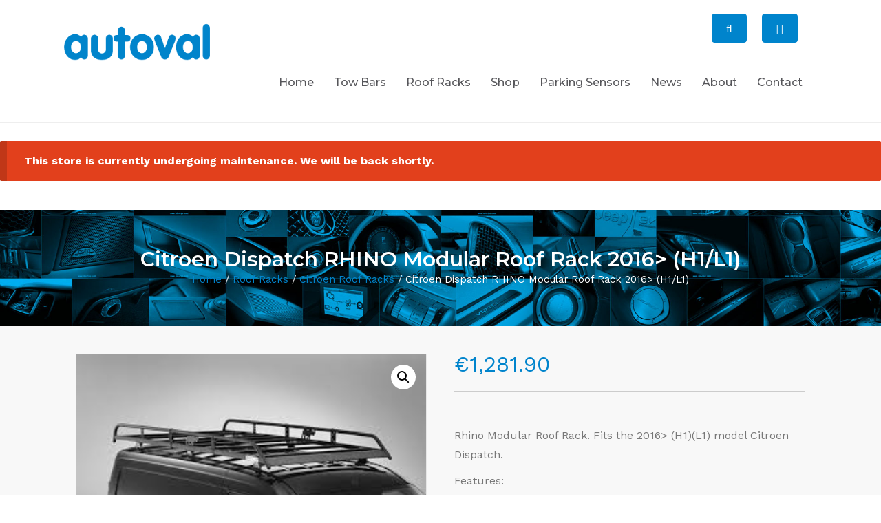

--- FILE ---
content_type: text/html; charset=UTF-8
request_url: https://autovalstyling.com/product/citroen-dispatch-rhino-modular-roof-rack-2016-h1-l1/
body_size: 8940
content:
<!DOCTYPE html>
<html lang="en-GB" prefix="og: http://ogp.me/ns#">
<head>
<meta charset="UTF-8" />
<meta name='viewport' content='initial-scale=1.0, maximum-scale=1.0, user-scalable=no, shrink-to-fit=no' />
<meta http-equiv='X-UA-Compatible' content='IE=edge' />
<link rel="profile" href="https://gmpg.org/xfn/11" />
<link rel="pingback" href="https://autovalstyling.com/xmlrpc.php" />
<!--[if lt IE 9]>
	<script src="https://autovalstyling.com/wp-content/themes/bb-theme/js/html5shiv.js"></script>
	<script src="https://autovalstyling.com/wp-content/themes/bb-theme/js/respond.min.js"></script>
<![endif]-->
<title>Citroen Dispatch RHINO Modular Roof Rack 2016&gt; (H1/L1) - Autoval Styling</title>

<!-- This site is optimized with the Yoast SEO plugin v10.1 - https://yoast.com/wordpress/plugins/seo/ -->
<link rel="canonical" href="https://autovalstyling.com/product/citroen-dispatch-rhino-modular-roof-rack-2016-h1-l1/" />
<meta property="og:locale" content="en_GB" />
<meta property="og:type" content="article" />
<meta property="og:title" content="Citroen Dispatch RHINO Modular Roof Rack 2016&gt; (H1/L1) - Autoval Styling" />
<meta property="og:description" content="Rhino Modular Roof Rack. Fits the 2016&gt; (H1)(L1) model Citroen Dispatch. Features: – Full width rear roller for easy loading/unloading. – Full width front aerofoil reducing wind noise and drag. – Electroplate primer and polyester black powder coating ensures maximum corrosion resistance. – TUV Safety Approved. – Crash Tested to 20g. – Enables the transportation&hellip;" />
<meta property="og:url" content="https://autovalstyling.com/product/citroen-dispatch-rhino-modular-roof-rack-2016-h1-l1/" />
<meta property="og:site_name" content="Autoval Styling" />
<meta name="twitter:card" content="summary" />
<meta name="twitter:description" content="Rhino Modular Roof Rack. Fits the 2016&gt; (H1)(L1) model Citroen Dispatch. Features: – Full width rear roller for easy loading/unloading. – Full width front aerofoil reducing wind noise and drag. – Electroplate primer and polyester black powder coating ensures maximum corrosion resistance. – TUV Safety Approved. – Crash Tested to 20g. – Enables the transportation&hellip;" />
<meta name="twitter:title" content="Citroen Dispatch RHINO Modular Roof Rack 2016&gt; (H1/L1) - Autoval Styling" />
<meta name="twitter:image" content="https://autovalstyling.com/wp-content/uploads/2018/02/images.jpeg" />
<!-- / Yoast SEO plugin. -->

<link rel='dns-prefetch' href='//fonts.googleapis.com' />
<link rel='dns-prefetch' href='//s.w.org' />
<link href='https://fonts.gstatic.com' crossorigin rel='preconnect' />
<link rel="alternate" type="application/rss+xml" title="Autoval Styling &raquo; Feed" href="https://autovalstyling.com/feed/" />
<link rel="alternate" type="application/rss+xml" title="Autoval Styling &raquo; Comments Feed" href="https://autovalstyling.com/comments/feed/" />
<style type="text/css">
img.wp-smiley,
img.emoji {
	display: inline !important;
	border: none !important;
	box-shadow: none !important;
	height: 1em !important;
	width: 1em !important;
	margin: 0 .07em !important;
	vertical-align: -0.1em !important;
	background: none !important;
	padding: 0 !important;
}
</style>
	<style id="woo-store-vacation" type="text/css">#woo-store-vacation .woocommerce-info{background-color:#E2401C !important;color:#FFF !important;z-index:2;height:100%;text-align:left;list-style:none;border-top:0;border-right:0;border-bottom:0;border-left:.6180469716em solid rgba(0,0,0,.15);border-radius:2px;padding:1em 1.618em;margin:1.617924em 0 2.617924em 0}#woo-store-vacation .woocommerce-info::before{content:none}.woo-store-vacation__msg{display:table-cell}.woo-store-vacation__btn{color:#FFF !important;background-color:#E2401C !important;display:table-cell;float:right;padding:0 0 0 1em;background:0 0;line-height:1.618;margin-left:2em;border-width:0;border-top:0;border-right:0;border-bottom:0;border-left-width:1px;border-left-style:solid;border-left-color:rgba(255,255,255,.25)!important;border-radius:0;box-shadow:none!important;text-decoration:none}</style>
<link rel='stylesheet' id='wp-block-library-css'  href='https://autovalstyling.com/wp-includes/css/dist/block-library/style.min.css?ver=5.1.19' type='text/css' media='all' />
<link rel='stylesheet' id='wp-block-library-theme-css'  href='https://autovalstyling.com/wp-includes/css/dist/block-library/theme.min.css?ver=5.1.19' type='text/css' media='all' />
<link rel='stylesheet' id='photoswipe-css'  href='https://autovalstyling.com/wp-content/plugins/woocommerce/assets/css/photoswipe/photoswipe.css?ver=3.5.10' type='text/css' media='all' />
<link rel='stylesheet' id='photoswipe-default-skin-css'  href='https://autovalstyling.com/wp-content/plugins/woocommerce/assets/css/photoswipe/default-skin/default-skin.css?ver=3.5.10' type='text/css' media='all' />
<link rel='stylesheet' id='woocommerce-layout-css'  href='https://autovalstyling.com/wp-content/plugins/woocommerce/assets/css/woocommerce-layout.css?ver=3.5.10' type='text/css' media='all' />
<link rel='stylesheet' id='woocommerce-smallscreen-css'  href='https://autovalstyling.com/wp-content/plugins/woocommerce/assets/css/woocommerce-smallscreen.css?ver=3.5.10' type='text/css' media='only screen and (max-width: 767px)' />
<link rel='stylesheet' id='woocommerce-general-css'  href='https://autovalstyling.com/wp-content/plugins/woocommerce/assets/css/woocommerce.css?ver=3.5.10' type='text/css' media='all' />
<style id='woocommerce-inline-inline-css' type='text/css'>
.woocommerce form .form-row .required { visibility: visible; }
</style>
<link rel='stylesheet' id='ultimate-icons-css'  href='https://autovalstyling.com/wp-content/uploads/bb-plugin/icons/ultimate-icons/style.css?ver=2.2.1.5' type='text/css' media='all' />
<link rel='stylesheet' id='fl-builder-layout-bundle-f2f2e5c39137968ce854a1a3c2218d90-css'  href='https://autovalstyling.com/wp-content/uploads/bb-plugin/cache/f2f2e5c39137968ce854a1a3c2218d90-layout-bundle.css?ver=2.2.1.5-1.2.2.1' type='text/css' media='all' />
<link rel='stylesheet' id='jquery-magnificpopup-css'  href='https://autovalstyling.com/wp-content/plugins/bb-plugin/css/jquery.magnificpopup.min.css?ver=2.2.1.5' type='text/css' media='all' />
<link rel='stylesheet' id='bootstrap-css'  href='https://autovalstyling.com/wp-content/themes/bb-theme/css/bootstrap.min.css?ver=1.7.2' type='text/css' media='all' />
<link rel='stylesheet' id='fl-automator-skin-css'  href='https://autovalstyling.com/wp-content/uploads/bb-theme/skin-5ca340cc299ba.css?ver=1.7.2' type='text/css' media='all' />
<link rel='stylesheet' id='fl-child-theme-css'  href='https://autovalstyling.com/wp-content/themes/bb-theme-child/style.css?ver=5.1.19' type='text/css' media='all' />
<link rel='stylesheet' id='fl-builder-google-fonts-981fd0a5f647ca5cc15b7fa27ac47dc3-css'  href='https://fonts.googleapis.com/css?family=Work+Sans%3A300%2C400%2C700%7CMontserrat%3A600%2C500&#038;ver=5.1.19' type='text/css' media='all' />
<script type='text/javascript'>
/* <![CDATA[ */
var uabb = {"ajax_url":"https:\/\/autovalstyling.com\/wp-admin\/admin-ajax.php"};
/* ]]> */
</script>
<script type='text/javascript' src='https://autovalstyling.com/wp-includes/js/jquery/jquery.js?ver=1.12.4'></script>
<script type='text/javascript' src='https://autovalstyling.com/wp-includes/js/jquery/jquery-migrate.min.js?ver=1.4.1'></script>
<script type='text/javascript' src='https://autovalstyling.com/wp-includes/js/imagesloaded.min.js?ver=5.1.19'></script>
<link rel='https://api.w.org/' href='https://autovalstyling.com/wp-json/' />
<link rel="EditURI" type="application/rsd+xml" title="RSD" href="https://autovalstyling.com/xmlrpc.php?rsd" />
<link rel="wlwmanifest" type="application/wlwmanifest+xml" href="https://autovalstyling.com/wp-includes/wlwmanifest.xml" /> 
<meta name="generator" content="WordPress 5.1.19" />
<meta name="generator" content="WooCommerce 3.5.10" />
<link rel='shortlink' href='https://autovalstyling.com/?p=3917' />
<style type="text/css" media="screen">.fullstripe-form-title{ font-size: 120%;  color: #363636; font-weight: bold;}
.fullstripe-form-input{}
.fullstripe-form-label{font-weight: bold;}</style>	<noscript><style>.woocommerce-product-gallery{ opacity: 1 !important; }</style></noscript>
			<style type="text/css">.recentcomments a{display:inline !important;padding:0 !important;margin:0 !important;}</style>
				<style type="text/css" id="wp-custom-css">
			/*
You can add your own CSS here.

Click the help icon above to learn more.
*/

.footersl {
height:70px;
display:block; }		</style>
		</head>

<body class="product-template-default single single-product postid-3917 woocommerce woocommerce-page woocommerce-no-js fl-theme-builder-footer fl-theme-builder-header fl-theme-builder-singular fl-framework-bootstrap fl-preset-default fl-full-width fl-scroll-to-top fl-search-active woo-4" itemscope="itemscope" itemtype="http://schema.org/WebPage">
<div class="fl-page">
	<header class="fl-builder-content fl-builder-content-2374 fl-builder-global-templates-locked product" data-post-id="2374" itemscope="itemscope" itemtype="http://schema.org/WPHeader" data-type="header" data-sticky="1" data-shrink="1" data-overlay="0" data-overlay-bg="transparent"><div class="fl-row fl-row-full-width fl-row-bg-none fl-node-59e71e1c6de5e fl-visible-desktop home-header big-device" data-node="59e71e1c6de5e">
	<div class="fl-row-content-wrap">
								<div class="fl-row-content fl-row-fixed-width fl-node-content">
		
<div class="fl-col-group fl-node-59e71e1c5e79c fl-col-group-equal-height fl-col-group-align-top fl-col-group-responsive-reversed" data-node="59e71e1c5e79c">
			<div class="fl-col fl-node-59e71e1c5e7ef fl-col-small" data-node="59e71e1c5e7ef">
	<div class="fl-col-content fl-node-content">
	<div class="fl-module fl-module-uabb-photo fl-node-59e71e1c5e882" data-node="59e71e1c5e882">
	<div class="fl-module-content fl-node-content">
		<div class="uabb-module-content uabb-photo
uabb-photo-align-left uabb-photo-mob-align-center" itemscope itemtype="https://schema.org/ImageObject">
	<div class="uabb-photo-content ">

				<a href="https://autovalstyling.com/" target="_self"  itemprop="url">
				<img class="uabb-photo-img wp-image-3558 size-full" src="https://autovalstyling.com/wp-content/uploads/2017/10/logo-1-3.png" alt="logo (1)" title="logo (1)" itemprop="image"  />

						</a>
			</div>
	</div>
	</div>
</div>
	</div>
</div>
			<div class="fl-col fl-node-59e71e1c5e83c fl-col-has-cols" data-node="59e71e1c5e83c">
	<div class="fl-col-content fl-node-content">
	
<div class="fl-col-group fl-node-5afafcaad7c94 fl-col-group-nested" data-node="5afafcaad7c94">
			<div class="fl-col fl-node-5afafcaad949e fl-col-small" data-node="5afafcaad949e">
	<div class="fl-col-content fl-node-content">
		</div>
</div>
			<div class="fl-col fl-node-5afafcaad94e9 fl-col-small" data-node="5afafcaad94e9">
	<div class="fl-col-content fl-node-content">
		</div>
</div>
			<div class="fl-col fl-node-5afafcaad952c fl-col-small" data-node="5afafcaad952c">
	<div class="fl-col-content fl-node-content">
	<div class="fl-module fl-module-html fl-node-5afafd57b918e scrollbtn" data-node="5afafd57b918e">
	<div class="fl-module-content fl-node-content">
		<div class="fl-html">
	<div class="fl-module fl-module-button fl-node-5977231b4cda3" style="">
<div class="fl-page-nav-search" style="position:static;">
	<a href="javascript:void(0);" class="fa fa-search fl-button" style="position:static;margin:0;"></a>
	<form method="get" role="search" action="https://autovalstyling.com/" title="Type and press Enter to search.">
		<input type="text" class="fl-search-input form-control" name="s" placeholder="Search" value="">
	</form>
</div>
</div></div>
	</div>
</div>
	</div>
</div>
			<div class="fl-col fl-node-5afafcaad955a fl-col-small" data-node="5afafcaad955a">
	<div class="fl-col-content fl-node-content">
	<div class="fl-module fl-module-html fl-node-5a2913c920321 scrollbtn" data-node="5a2913c920321">
	<div class="fl-module-content fl-node-content">
		<div class="fl-html">
	<div class="fl-module fl-module-button fl-node-5977231b4cda3" style="">
<div class="">
	<a href="https://autovalstyling.com/basket" class="fa fa-shopping-cart fl-button" style="margin:0;color:#fff;border: 1px solid #0084cc;"></a>
</div>
</div></div>
	</div>
</div>
	</div>
</div>
	</div>
<div class="fl-module fl-module-menu fl-node-59e876c4516be" data-node="59e876c4516be">
	<div class="fl-module-content fl-node-content">
		<div class="fl-menu fl-menu-responsive-toggle-mobile">
	<button class="fl-menu-mobile-toggle hamburger" aria-label="Menu"><span class="svg-container"><svg version="1.1" class="hamburger-menu" xmlns="http://www.w3.org/2000/svg" xmlns:xlink="http://www.w3.org/1999/xlink" viewBox="0 0 512 512">
<rect class="fl-hamburger-menu-top" width="512" height="102"/>
<rect class="fl-hamburger-menu-middle" y="205" width="512" height="102"/>
<rect class="fl-hamburger-menu-bottom" y="410" width="512" height="102"/>
</svg>
</span></button>	<div class="fl-clear"></div>
	<ul id="menu-menu" class="menu fl-menu-horizontal fl-toggle-arrows"><li id="menu-item-2255" class="menu-item menu-item-type-post_type menu-item-object-page menu-item-home"><a href="https://autovalstyling.com/">Home</a></li><li id="menu-item-3577" class="menu-item menu-item-type-taxonomy menu-item-object-product_cat"><a href="https://autovalstyling.com/product-category/tow-bars/">Tow Bars</a></li><li id="menu-item-3576" class="menu-item menu-item-type-taxonomy menu-item-object-product_cat current-product-ancestor"><a href="https://autovalstyling.com/product-category/roof-racks/">Roof Racks</a></li><li id="menu-item-3575" class="menu-item menu-item-type-taxonomy menu-item-object-product_cat current-product-ancestor current-menu-parent current-product-parent"><a href="https://autovalstyling.com/product-category/all-products/">Shop</a></li><li id="menu-item-3468" class="menu-item menu-item-type-custom menu-item-object-custom"><a href="https://autovalstyling.com/product-category/parking-sensors/">Parking Sensors</a></li><li id="menu-item-2356" class="menu-item menu-item-type-taxonomy menu-item-object-category"><a href="https://autovalstyling.com/category/news/">News</a></li><li id="menu-item-3464" class="menu-item menu-item-type-post_type menu-item-object-page"><a href="https://autovalstyling.com/about-us/">About</a></li><li id="menu-item-2329" class="menu-item menu-item-type-post_type menu-item-object-page"><a href="https://autovalstyling.com/contact-us/">Contact</a></li></ul></div>
	</div>
</div>
	</div>
</div>
	</div>
		</div>
	</div>
</div>
<div class="fl-row fl-row-full-width fl-row-bg-none fl-node-59e71dfce5fbb fl-visible-medium-mobile home-header small device" data-node="59e71dfce5fbb">
	<div class="fl-row-content-wrap">
								<div class="fl-row-content fl-row-fixed-width fl-node-content">
		
<div class="fl-col-group fl-node-59e71dfcda1c7 fl-col-group-equal-height fl-col-group-align-top fl-col-group-responsive-reversed" data-node="59e71dfcda1c7">
			<div class="fl-col fl-node-59e71dfcda213 fl-col-has-cols" data-node="59e71dfcda213">
	<div class="fl-col-content fl-node-content">
	
<div class="fl-col-group fl-node-5afafde28d60a fl-col-group-nested fl-col-group-custom-width" data-node="5afafde28d60a">
			<div class="fl-col fl-node-5afafde28f1c8 fl-col-small" data-node="5afafde28f1c8">
	<div class="fl-col-content fl-node-content">
	<div class="fl-module fl-module-uabb-button fl-node-59e71dfcda370 blue-button scrollbtn" data-node="59e71dfcda370">
	<div class="fl-module-content fl-node-content">
		
<div class="uabb-module-content uabb-button-wrap uabb-creative-button-wrap uabb-button-width-full uabb-creative-button-width-full uabb-button-left uabb-creative-button-left uabb-button-reponsive-center uabb-creative-button-reponsive-center">
			<a href="tel:0873295131" target="_self"  class="uabb-button  uabb-creative-button uabb-creative-flat-btn  uabb-none-btn  "  role="button">
							<span class="uabb-button-text uabb-creative-button-text">Call</span>
							
						
		</a>
	</div>




	</div>
</div>
	</div>
</div>
			<div class="fl-col fl-node-5afafde28f357 fl-col-small" data-node="5afafde28f357">
	<div class="fl-col-content fl-node-content">
	<div class="fl-module fl-module-uabb-button fl-node-59e71dfcda3af blue-button scrollbtn" data-node="59e71dfcda3af">
	<div class="fl-module-content fl-node-content">
		
<div class="uabb-module-content uabb-button-wrap uabb-creative-button-wrap uabb-button-width-full uabb-creative-button-width-full uabb-button-left uabb-creative-button-left uabb-button-reponsive-center uabb-creative-button-reponsive-center">
			<a href="/cdn-cgi/l/email-protection#2f4e5a5b40594e435c5b56434641486f48424e4643014c4042" target="_self" class="uabb-button  uabb-creative-button uabb-creative-flat-btn  uabb-none-btn  " role="button">
							<span class="uabb-button-text uabb-creative-button-text">Email</span>
							
						
		</a>
	</div>




	</div>
</div>
	</div>
</div>
			<div class="fl-col fl-node-5afafde28f3df fl-col-small" data-node="5afafde28f3df">
	<div class="fl-col-content fl-node-content">
	<div class="fl-module fl-module-html fl-node-5a2925be7657a scrollbtn" data-node="5a2925be7657a">
	<div class="fl-module-content fl-node-content">
		<div class="fl-html">
	<div class="fl-module fl-module-button fl-node-5977231b4cda3" style="">
<div class="">
	<a href="https://autovalstyling.com/basket" class="fa fa-shopping-cart fl-button" style="margin:0;color:#fff;border: 1px solid #0084cc;"></a>
</div>
</div></div>
	</div>
</div>
	</div>
</div>
	</div>
<div class="fl-module fl-module-menu fl-node-59e71dfcda29a" data-node="59e71dfcda29a">
	<div class="fl-module-content fl-node-content">
		<div class="fl-menu fl-menu-responsive-toggle-medium-mobile">
	<button class="fl-menu-mobile-toggle text"><span class="fl-menu-mobile-toggle-label" aria-label="Menu">Menu</span></button>	<div class="fl-clear"></div>
	<ul id="menu-menu-1" class="menu fl-menu-horizontal fl-toggle-arrows"><li id="menu-item-2255" class="menu-item menu-item-type-post_type menu-item-object-page menu-item-home"><a href="https://autovalstyling.com/">Home</a></li><li id="menu-item-3577" class="menu-item menu-item-type-taxonomy menu-item-object-product_cat"><a href="https://autovalstyling.com/product-category/tow-bars/">Tow Bars</a></li><li id="menu-item-3576" class="menu-item menu-item-type-taxonomy menu-item-object-product_cat current-product-ancestor"><a href="https://autovalstyling.com/product-category/roof-racks/">Roof Racks</a></li><li id="menu-item-3575" class="menu-item menu-item-type-taxonomy menu-item-object-product_cat current-product-ancestor current-menu-parent current-product-parent"><a href="https://autovalstyling.com/product-category/all-products/">Shop</a></li><li id="menu-item-3468" class="menu-item menu-item-type-custom menu-item-object-custom"><a href="https://autovalstyling.com/product-category/parking-sensors/">Parking Sensors</a></li><li id="menu-item-2356" class="menu-item menu-item-type-taxonomy menu-item-object-category"><a href="https://autovalstyling.com/category/news/">News</a></li><li id="menu-item-3464" class="menu-item menu-item-type-post_type menu-item-object-page"><a href="https://autovalstyling.com/about-us/">About</a></li><li id="menu-item-2329" class="menu-item menu-item-type-post_type menu-item-object-page"><a href="https://autovalstyling.com/contact-us/">Contact</a></li></ul></div>
	</div>
</div>
	</div>
</div>
	</div>
		</div>
	</div>
</div>
</header><div class="uabb-js-breakpoint" style="display: none;"></div>	<div class="fl-page-content" itemprop="mainContentOfPage">

		<div class="woocommerce-notices-wrapper"></div><div id="woo-store-vacation">
	<div class="woocommerce-info">
		This store is currently undergoing maintenance. We will be back shortly.	</div>
</div><div class="fl-builder-content fl-builder-content-3482 fl-builder-global-templates-locked product" data-post-id="3482"><div class="fl-row fl-row-full-width fl-row-bg-photo fl-node-5a2811dd2d997" data-node="5a2811dd2d997">
	<div class="fl-row-content-wrap">
								<div class="fl-row-content fl-row-fixed-width fl-node-content">
		
<div class="fl-col-group fl-node-5a2811dd2d8d8 fl-col-group-equal-height fl-col-group-align-center" data-node="5a2811dd2d8d8">
			<div class="fl-col fl-node-5a2811dd2d915" data-node="5a2811dd2d915">
	<div class="fl-col-content fl-node-content">
	<div class="fl-module fl-module-heading fl-node-5a2811dd2d957" data-node="5a2811dd2d957">
	<div class="fl-module-content fl-node-content">
		<h1 class="fl-heading">
		<span class="fl-heading-text">Citroen Dispatch RHINO Modular Roof Rack 2016> (H1/L1)</span>
	</h1>
	</div>
</div>
<div class="fl-module fl-module-fl-woo-breadcrumb fl-node-5a2516cd7a4e2" data-node="5a2516cd7a4e2">
	<div class="fl-module-content fl-node-content">
		<nav class="woocommerce-breadcrumb"><a href="https://autovalstyling.com">Home</a>&nbsp;&#47;&nbsp;<a href="https://autovalstyling.com/product-category/roof-racks/">Roof Racks</a>&nbsp;&#47;&nbsp;<a href="https://autovalstyling.com/product-category/roof-racks/citroen-roof-racks/">Citroen Roof Racks</a>&nbsp;&#47;&nbsp;Citroen Dispatch RHINO Modular Roof Rack 2016&gt; (H1/L1)</nav>	</div>
</div>
	</div>
</div>
	</div>
		</div>
	</div>
</div>
<div class="fl-row fl-row-full-width fl-row-bg-photo fl-node-5a2510c829e90" data-node="5a2510c829e90">
	<div class="fl-row-content-wrap">
								<div class="fl-row-content fl-row-fixed-width fl-node-content">
		
<div class="fl-col-group fl-node-5a27c1ecf3ab0" data-node="5a27c1ecf3ab0">
			<div class="fl-col fl-node-5a27c1ecf3dd2 fl-col-small" data-node="5a27c1ecf3dd2">
	<div class="fl-col-content fl-node-content">
	<div class="fl-module fl-module-fl-woo-product-images fl-node-5a2516ecab84c" data-node="5a2516ecab84c">
	<div class="fl-module-content fl-node-content">
		<div class="woocommerce-product-gallery woocommerce-product-gallery--with-images woocommerce-product-gallery--columns-4 images" data-columns="4" style="opacity: 0; transition: opacity .25s ease-in-out;">
	<figure class="woocommerce-product-gallery__wrapper">
		<div data-thumb="https://autovalstyling.com/wp-content/uploads/2018/02/images-100x100.jpeg" class="woocommerce-product-gallery__image"><a href="https://autovalstyling.com/wp-content/uploads/2018/02/images.jpeg"><img width="275" height="183" src="https://autovalstyling.com/wp-content/uploads/2018/02/images.jpeg" class="wp-post-image" alt="citroen berlingo rhino roof rack" title="citroen berlingo Rhino Modular Roof Rack" data-caption="" data-src="https://autovalstyling.com/wp-content/uploads/2018/02/images.jpeg" data-large_image="https://autovalstyling.com/wp-content/uploads/2018/02/images.jpeg" data-large_image_width="275" data-large_image_height="183" /></a></div>	</figure>
</div>
	</div>
</div>
	</div>
</div>
			<div class="fl-col fl-node-5a27c1ecf3e1f fl-col-small" data-node="5a27c1ecf3e1f">
	<div class="fl-col-content fl-node-content">
	<div class="fl-module fl-module-fl-woo-product-price fl-node-5a2517256ac60" data-node="5a2517256ac60">
	<div class="fl-module-content fl-node-content">
		<p class="price"><span class="woocommerce-Price-amount amount"><span class="woocommerce-Price-currencySymbol">&euro;</span>1,281.90</span></p>
	</div>
</div>
<div class="fl-module fl-module-separator fl-node-5a26c2496b015" data-node="5a26c2496b015">
	<div class="fl-module-content fl-node-content">
		<div class="fl-separator"></div>
	</div>
</div>
<div class="fl-module fl-module-fl-woo-cart-button fl-node-5a251706eaa01" data-node="5a251706eaa01">
	<div class="fl-module-content fl-node-content">
			</div>
</div>
<div class="fl-module fl-module-rich-text fl-node-5a26b5c170790" data-node="5a26b5c170790">
	<div class="fl-module-content fl-node-content">
		<div class="fl-rich-text">
	<p>Rhino Modular Roof Rack. Fits the 2016&gt; (H1)(L1) model Citroen Dispatch.</p>
<p>Features:<br />
– Full width rear roller for easy loading/unloading.<br />
– Full width front aerofoil reducing wind noise and drag.<br />
– Electroplate primer and polyester black powder coating ensures maximum corrosion resistance.<br />
– TUV Safety Approved.<br />
– Crash Tested to 20g.<br />
– Enables the transportation of 8′ x 4′ boards.<br />
– Quick and easy installation.</p>
<p>Supplied with fitting kit allowing easy installation to the vehicle manufacturers specifically designed fixing points – NO drilling required.</p>
</div>
	</div>
</div>
<div class="fl-module fl-module-separator fl-node-5a27c21d866da" data-node="5a27c21d866da">
	<div class="fl-module-content fl-node-content">
		<div class="fl-separator"></div>
	</div>
</div>
<div class="fl-module fl-module-uabb-social-share fl-node-5a2510c82a1a8" data-node="5a2510c82a1a8">
	<div class="fl-module-content fl-node-content">
		<div class="uabb-social-share-wrap uabb-social-share-horizontal">
<div class="uabb-social-share-link-wrap"><a class="uabb-social-share-link uabb-social-share-1" href="https://www.facebook.com/sharer.php?u=https%3A%2F%2Fautovalstyling.com%2Fproduct%2Fcitroen-dispatch-rhino-modular-roof-rack-2016-h1-l1%2F" target="_blank" onclick="window.open(this.href,'social-share','left=20,top=20,width=500,height=500,toolbar=1,resizable=0');return false;"><div class="uabb-module-content uabb-imgicon-wrap">				<span class="uabb-icon-wrap">
			<span class="uabb-icon">
				<i class="ua-icon ua-icon-facebook-with-circle"></i>
			</span>
		</span>
	
		</div></a></div><div class="uabb-social-share-link-wrap"><a class="uabb-social-share-link uabb-social-share-2" href="https://pinterest.com/pin/create/link/?url=https%3A%2F%2Fautovalstyling.com%2Fproduct%2Fcitroen-dispatch-rhino-modular-roof-rack-2016-h1-l1%2F" target="_blank" onclick="window.open(this.href,'social-share','left=20,top=20,width=500,height=500,toolbar=1,resizable=0');return false;"><div class="uabb-module-content uabb-imgicon-wrap">				<span class="uabb-icon-wrap">
			<span class="uabb-icon">
				<i class="ua-icon ua-icon-pinterest-with-circle"></i>
			</span>
		</span>
	
		</div></a></div><div class="uabb-social-share-link-wrap"><a class="uabb-social-share-link uabb-social-share-3" href="https://twitter.com/share?url=https%3A%2F%2Fautovalstyling.com%2Fproduct%2Fcitroen-dispatch-rhino-modular-roof-rack-2016-h1-l1%2F" target="_blank" onclick="window.open(this.href,'social-share','left=20,top=20,width=500,height=500,toolbar=1,resizable=0');return false;"><div class="uabb-module-content uabb-imgicon-wrap">				<span class="uabb-icon-wrap">
			<span class="uabb-icon">
				<i class="ua-icon ua-icon-twitter-with-circle"></i>
			</span>
		</span>
	
		</div></a></div><div class="uabb-social-share-link-wrap"><a class="uabb-social-share-link uabb-social-share-4" href="https://plus.google.com/share?url=https%3A%2F%2Fautovalstyling.com%2Fproduct%2Fcitroen-dispatch-rhino-modular-roof-rack-2016-h1-l1%2F" target="_blank" onclick="window.open(this.href,'social-share','left=20,top=20,width=500,height=500,toolbar=1,resizable=0');return false;"><div class="uabb-module-content uabb-imgicon-wrap">				<span class="uabb-icon-wrap">
			<span class="uabb-icon">
				<i class="ua-icon ua-icon-google-with-circle"></i>
			</span>
		</span>
	
		</div></a></div></div>
	</div>
</div>
	</div>
</div>
	</div>
		</div>
	</div>
</div>
</div><div class="uabb-js-breakpoint" style="display: none;"></div>
	</div><!-- .fl-page-content -->
	<footer class="fl-builder-content fl-builder-content-2206 fl-builder-global-templates-locked product" data-post-id="2206" itemscope="itemscope" itemtype="http://schema.org/WPFooter" data-type="footer"><div class="fl-row fl-row-full-width fl-row-bg-color fl-node-59df4cfc2a4ca" data-node="59df4cfc2a4ca">
	<div class="fl-row-content-wrap">
								<div class="fl-row-content fl-row-full-width fl-node-content">
		
<div class="fl-col-group fl-node-59df4cfc2a3be" data-node="59df4cfc2a3be">
			<div class="fl-col fl-node-59df4cfc2a407" data-node="59df4cfc2a407">
	<div class="fl-col-content fl-node-content">
	<div class="fl-module fl-module-html fl-node-59df4dc940e4f" data-node="59df4dc940e4f">
	<div class="fl-module-content fl-node-content">
		<div class="fl-html">
	<div class="footericons" style="text-align: center;">
<ul class="social-icons">
<li><a href="https://www.facebook.com/pg/autovalstyling/posts/" class="social-icon" target="_blank"> <i class="fa fa-facebook" ></i></a></li>

</ul>
</div></div>
	</div>
</div>
<div class="fl-module fl-module-rich-text fl-node-59e9b64b5cba9 footer" data-node="59e9b64b5cba9">
	<div class="fl-module-content fl-node-content">
		<div class="fl-rich-text">
	<p style="text-align: center;">Kilquane, Headford, Killarney, Co. Kerry, Ireland.<br />
© Autoval 2017. All Rights Reserved.</p>
<div class="footersl">
<p style="text-align: center;"><span class="footerlinks"><a class="link-splash" href="https://autovalstyling.com/privacy-policy/">Privacy</a> <a class="link-splash" href="https://autovalstyling.com/terms-and-conditions/">Terms</a> <a class="link-splash" href="https://autovalstyling.com/cookie-policy/">Cookies</a> <a class="link-splash" href="https://autovalstyling.com/contact-us/">Contact</a> <a class="link-splash" href="https://autovalstyling.com/payments/">Payment</a></span></p>
</div>
<div class="footersl" style="margin-top: -40px; min-height: 90px;">
<p style="text-align: center;"><span class="footerlinks"><br />
Website by <a class="link-splash" href="http://www.splash.ie" target="_blank" rel="noopener">Splash Designs</a></span></p>
</div>
</div>
	</div>
</div>
	</div>
</div>
	</div>
		</div>
	</div>
</div>
</footer><div class="uabb-js-breakpoint" style="display: none;"></div>	</div><!-- .fl-page -->
<a href="#" id="fl-to-top"><i class="fas fa-chevron-up"></i></a><script data-cfasync="false" src="/cdn-cgi/scripts/5c5dd728/cloudflare-static/email-decode.min.js"></script><script type="application/ld+json">{"@context":"https:\/\/schema.org\/","@type":"BreadcrumbList","itemListElement":[{"@type":"ListItem","position":1,"item":{"name":"Home","@id":"https:\/\/autovalstyling.com"}},{"@type":"ListItem","position":2,"item":{"name":"Roof Racks","@id":"https:\/\/autovalstyling.com\/product-category\/roof-racks\/"}},{"@type":"ListItem","position":3,"item":{"name":"Citroen Roof Racks","@id":"https:\/\/autovalstyling.com\/product-category\/roof-racks\/citroen-roof-racks\/"}},{"@type":"ListItem","position":4,"item":{"name":"Citroen Dispatch RHINO Modular Roof Rack 2016&gt; (H1\/L1)","@id":"https:\/\/autovalstyling.com\/product\/citroen-dispatch-rhino-modular-roof-rack-2016-h1-l1\/"}}]}</script>
<div class="pswp" tabindex="-1" role="dialog" aria-hidden="true">
	<div class="pswp__bg"></div>
	<div class="pswp__scroll-wrap">
		<div class="pswp__container">
			<div class="pswp__item"></div>
			<div class="pswp__item"></div>
			<div class="pswp__item"></div>
		</div>
		<div class="pswp__ui pswp__ui--hidden">
			<div class="pswp__top-bar">
				<div class="pswp__counter"></div>
				<button class="pswp__button pswp__button--close" aria-label="Close (Esc)"></button>
				<button class="pswp__button pswp__button--share" aria-label="Share"></button>
				<button class="pswp__button pswp__button--fs" aria-label="Toggle fullscreen"></button>
				<button class="pswp__button pswp__button--zoom" aria-label="Zoom in/out"></button>
				<div class="pswp__preloader">
					<div class="pswp__preloader__icn">
						<div class="pswp__preloader__cut">
							<div class="pswp__preloader__donut"></div>
						</div>
					</div>
				</div>
			</div>
			<div class="pswp__share-modal pswp__share-modal--hidden pswp__single-tap">
				<div class="pswp__share-tooltip"></div>
			</div>
			<button class="pswp__button pswp__button--arrow--left" aria-label="Previous (arrow left)"></button>
			<button class="pswp__button pswp__button--arrow--right" aria-label="Next (arrow right)"></button>
			<div class="pswp__caption">
				<div class="pswp__caption__center"></div>
			</div>
		</div>
	</div>
</div>
	<script type="text/javascript">
		var c = document.body.className;
		c = c.replace(/woocommerce-no-js/, 'woocommerce-js');
		document.body.className = c;
	</script>
	<link rel='stylesheet' id='font-awesome-5-css'  href='https://autovalstyling.com/wp-content/plugins/bb-plugin/fonts/fontawesome/css/all.min.css?ver=2.2.1.5' type='text/css' media='all' />
<script type='text/javascript' src='https://autovalstyling.com/wp-content/plugins/woocommerce/assets/js/jquery-blockui/jquery.blockUI.min.js?ver=2.70'></script>
<script type='text/javascript'>
/* <![CDATA[ */
var wc_add_to_cart_params = {"ajax_url":"\/wp-admin\/admin-ajax.php","wc_ajax_url":"\/?wc-ajax=%%endpoint%%","i18n_view_cart":"View basket","cart_url":"https:\/\/autovalstyling.com\/basket\/","is_cart":"","cart_redirect_after_add":"yes"};
/* ]]> */
</script>
<script type='text/javascript' src='https://autovalstyling.com/wp-content/plugins/woocommerce/assets/js/frontend/add-to-cart.min.js?ver=3.5.10'></script>
<script type='text/javascript' src='https://autovalstyling.com/wp-content/plugins/woocommerce/assets/js/zoom/jquery.zoom.min.js?ver=1.7.21'></script>
<script type='text/javascript' src='https://autovalstyling.com/wp-content/plugins/woocommerce/assets/js/flexslider/jquery.flexslider.min.js?ver=2.7.2'></script>
<script type='text/javascript' src='https://autovalstyling.com/wp-content/plugins/woocommerce/assets/js/photoswipe/photoswipe.min.js?ver=4.1.1'></script>
<script type='text/javascript' src='https://autovalstyling.com/wp-content/plugins/woocommerce/assets/js/photoswipe/photoswipe-ui-default.min.js?ver=4.1.1'></script>
<script type='text/javascript'>
/* <![CDATA[ */
var wc_single_product_params = {"i18n_required_rating_text":"Please select a rating","review_rating_required":"yes","flexslider":{"rtl":false,"animation":"slide","smoothHeight":true,"directionNav":false,"controlNav":"thumbnails","slideshow":false,"animationSpeed":500,"animationLoop":false,"allowOneSlide":false},"zoom_enabled":"1","zoom_options":[],"photoswipe_enabled":"1","photoswipe_options":{"shareEl":false,"closeOnScroll":false,"history":false,"hideAnimationDuration":0,"showAnimationDuration":0},"flexslider_enabled":"1"};
/* ]]> */
</script>
<script type='text/javascript' src='https://autovalstyling.com/wp-content/plugins/woocommerce/assets/js/frontend/single-product.min.js?ver=3.5.10'></script>
<script type='text/javascript' src='https://autovalstyling.com/wp-content/plugins/woocommerce/assets/js/js-cookie/js.cookie.min.js?ver=2.1.4'></script>
<script type='text/javascript'>
/* <![CDATA[ */
var woocommerce_params = {"ajax_url":"\/wp-admin\/admin-ajax.php","wc_ajax_url":"\/?wc-ajax=%%endpoint%%"};
/* ]]> */
</script>
<script type='text/javascript' src='https://autovalstyling.com/wp-content/plugins/woocommerce/assets/js/frontend/woocommerce.min.js?ver=3.5.10'></script>
<script type='text/javascript'>
/* <![CDATA[ */
var wc_cart_fragments_params = {"ajax_url":"\/wp-admin\/admin-ajax.php","wc_ajax_url":"\/?wc-ajax=%%endpoint%%","cart_hash_key":"wc_cart_hash_4b2574c5248ba1d0c144364931fc0be6","fragment_name":"wc_fragments_4b2574c5248ba1d0c144364931fc0be6"};
/* ]]> */
</script>
<script type='text/javascript' src='https://autovalstyling.com/wp-content/plugins/woocommerce/assets/js/frontend/cart-fragments.min.js?ver=3.5.10'></script>
<script type='text/javascript' src='https://autovalstyling.com/wp-content/plugins/bb-theme-builder/js/jquery.throttle.min.js?ver=1.2.2.1'></script>
<script type='text/javascript' src='https://autovalstyling.com/wp-content/uploads/bb-plugin/cache/e8ab25b162045be5f5b0bb445619bc10-layout-bundle.js?ver=2.2.1.5-1.2.2.1'></script>
<script type='text/javascript' src='https://autovalstyling.com/wp-content/plugins/bb-plugin/js/jquery.magnificpopup.min.js?ver=2.2.1.5'></script>
<script type='text/javascript' src='https://autovalstyling.com/wp-content/plugins/bb-plugin/js/jquery.fitvids.min.js?ver=1.2'></script>
<script type='text/javascript' src='https://autovalstyling.com/wp-content/themes/bb-theme/js/bootstrap.min.js?ver=1.7.2'></script>
<script type='text/javascript' src='https://autovalstyling.com/wp-content/themes/bb-theme/js/theme.min.js?ver=1.7.2'></script>
<script>(function($){

	/**
	 * Helper class for header layout logic.
	 *
	 * @since 1.0
	 * @class FLThemeBuilderHeaderLayout
	 */
	FLThemeBuilderHeaderLayout = {

		/**
		 * A reference to the window object for this page.
		 *
		 * @since 1.0
		 * @property {Object} win
		 */
		win : null,

		/**
		 * A reference to the body object for this page.
		 *
		 * @since 1.0
		 * @property {Object} body
		 */
		body : null,

		/**
		 * A reference to the header object for this page.
		 *
		 * @since 1.0
		 * @property {Object} header
		 */
		header : null,

		/**
		 * Whether this header overlays the content or not.
		 *
		 * @since 1.0
		 * @property {Boolean} overlay
		 */
		overlay : false,

		/**
		 * Whether the page has the WP admin bar or not.
		 *
		 * @since 1.0
		 * @property {Boolean} hasAdminBar
		 */
		hasAdminBar : false,

		/**
		 * Initializes header layout logic.
		 *
		 * @since 1.0
		 * @method init
		 */
		init: function()
		{
			var editing = $( 'html.fl-builder-edit' ).length,
				header  = $( 'header.fl-builder-content' );

			if ( ! editing && header.length ) {

				header.imagesLoaded( $.proxy( function() {

					this.win    	 = $( window );
					this.body   	 = $( 'body' );
					this.header 	 = header.eq( 0 );
					this.overlay     = !! Number( header.attr( 'data-overlay' ) );
					this.hasAdminBar = !! $( 'body.admin-bar' ).length;

					if ( Number( header.attr( 'data-sticky' ) ) ) {

						this.header.data( 'original-top', this.header.offset().top );
						this.win.on( 'resize', $.throttle( 500, $.proxy( this._initSticky, this ) ) );
						this._initSticky();

						if ( Number( header.attr( 'data-shrink' ) ) ) {
							this.header.data( 'original-height', this.header.outerHeight() );
							this.win.on( 'resize', $.throttle( 500, $.proxy( this._initShrink, this ) ) );
							this._initShrink();
						}
					}

				}, this ) );
			}
		},

		/**
		 * Initializes sticky logic for a header.
		 *
		 * @since 1.0
		 * @access private
		 * @method _initSticky
		 */
		_initSticky: function()
		{
			//if ( this.win.width() >= FLBuilderLayoutConfig.breakpoints.medium ) {
				this.win.on( 'scroll.fl-theme-builder-header-sticky', $.proxy( this._doSticky, this ) );
				this._doSticky();
			//} else {
			//	this.win.off( 'scroll.fl-theme-builder-header-sticky' );
			//	this.header.removeClass( 'fl-theme-builder-header-sticky' );
			//	this.body.css( 'padding-top', '0' );
			//}
		},

		/**
		 * Sticks the header when the page is scrolled.
		 *
		 * @since 1.0
		 * @access private
		 * @method _doSticky
		 */
		_doSticky: function()
		{
			var winTop    		  = this.win.scrollTop(),
				headerTop 		  = this.header.data( 'original-top' ),
				hasStickyClass    = this.header.hasClass( 'fl-theme-builder-header-sticky' ),
				hasScrolledClass  = this.header.hasClass( 'fl-theme-builder-header-scrolled' );

			if ( this.hasAdminBar ) {
				winTop += 32;
			}

			if ( winTop >= headerTop ) {
				if ( ! hasStickyClass ) {
					this.header.addClass( 'fl-theme-builder-header-sticky' );
					if ( ! this.overlay ) {
						this.body.css( 'padding-top', this.header.outerHeight() + 'px' );
					}
				}
			}
			else if ( hasStickyClass ) {
				this.header.removeClass( 'fl-theme-builder-header-sticky' );
				this.body.css( 'padding-top', '0' );
			}

			if ( winTop > headerTop ) {
				if ( ! hasScrolledClass ) {
					this.header.addClass( 'fl-theme-builder-header-scrolled' );
				}
			} else if ( hasScrolledClass ) {
				this.header.removeClass( 'fl-theme-builder-header-scrolled' );
			}
		},

		/**
		 * Initializes shrink logic for a header.
		 *
		 * @since 1.0
		 * @access private
		 * @method _initShrink
		 */
		_initShrink: function()
		{
			//if ( this.win.width() >= FLBuilderLayoutConfig.breakpoints.medium ) {
				this.win.on( 'scroll.fl-theme-builder-header-shrink', $.proxy( this._doShrink, this ) );
			//} else {
			//	this.body.css( 'padding-top', '0' );
			//	this.win.off( 'scroll.fl-theme-builder-header-shrink' );
			//	this._removeShrink();
			//}
		},

		/**
		 * Shrinks the header when the page is scrolled.
		 *
		 * @since 1.0
		 * @access private
		 * @method _doShrink
		 */
		_doShrink: function()
		{
			var winTop 	  	 = this.win.scrollTop(),
				headerTop 	 = this.header.data( 'original-top' ),
				headerHeight = this.header.data( 'original-height' ),
				hasClass     = this.header.hasClass( 'fl-theme-builder-header-shrink' );

			if ( this.hasAdminBar ) {
				winTop += 32;
			}

			if ( winTop > headerTop + headerHeight ) {

				if ( ! hasClass ) {

					this.header.addClass( 'fl-theme-builder-header-shrink' );

					this.header.find( '.fl-row-content-wrap' ).each( function() {

						var row = $( this );

						if ( parseInt( row.css( 'padding-bottom' ) ) > 5 ) {
							row.addClass( 'fl-theme-builder-header-shrink-row-bottom' );
						}

						if ( parseInt( row.css( 'padding-top' ) ) > 5 ) {
							row.addClass( 'fl-theme-builder-header-shrink-row-top' );
						}
					} );

					this.header.find( '.fl-module-content' ).each( function() {

						var module = $( this );

						if ( parseInt( module.css( 'margin-bottom' ) ) > 5 ) {
							module.addClass( 'fl-theme-builder-header-shrink-module-bottom' );
						}

						if ( parseInt( module.css( 'margin-top' ) ) > 5 ) {
							module.addClass( 'fl-theme-builder-header-shrink-module-top' );
						}
					} );
				}
			} else if ( hasClass ) {
				this._removeShrink();
			}
		},

		/**
		 * Removes the header shrink effect.
		 *
		 * @since 1.0
		 * @access private
		 * @method _removeShrink
		 */
		_removeShrink: function()
		{
			var rows    = this.header.find( '.fl-row-content-wrap' ),
				modules = this.header.find( '.fl-module-content' );

			rows.removeClass( 'fl-theme-builder-header-shrink-row-bottom' );
			rows.removeClass( 'fl-theme-builder-header-shrink-row-top' );
			modules.removeClass( 'fl-theme-builder-header-shrink-module-bottom' );
			modules.removeClass( 'fl-theme-builder-header-shrink-module-top' );
			this.header.removeClass( 'fl-theme-builder-header-shrink' );
		}
	};

	$( function() { FLThemeBuilderHeaderLayout.init(); } );

})(jQuery);
</script>
<!-- Global site tag (gtag.js) - Google Analytics -->
<script async src="https://www.googletagmanager.com/gtag/js?id=UA-117354470-1"></script>
<script>
  window.dataLayer = window.dataLayer || [];
  function gtag(){dataLayer.push(arguments);}
  gtag('js', new Date());

  gtag('config', 'UA-117354470-1');
</script><script defer src="https://static.cloudflareinsights.com/beacon.min.js/vcd15cbe7772f49c399c6a5babf22c1241717689176015" integrity="sha512-ZpsOmlRQV6y907TI0dKBHq9Md29nnaEIPlkf84rnaERnq6zvWvPUqr2ft8M1aS28oN72PdrCzSjY4U6VaAw1EQ==" data-cf-beacon='{"version":"2024.11.0","token":"c23b1cb4ff244cc6ae658a8c76f53cde","r":1,"server_timing":{"name":{"cfCacheStatus":true,"cfEdge":true,"cfExtPri":true,"cfL4":true,"cfOrigin":true,"cfSpeedBrain":true},"location_startswith":null}}' crossorigin="anonymous"></script>
</body>
</html>

<!-- Cached page for great performance -->

--- FILE ---
content_type: text/css; charset=UTF-8
request_url: https://autovalstyling.com/wp-content/themes/bb-theme-child/style.css?ver=5.1.19
body_size: 8441
content:
/*
Theme Name: Beaver Builder Child Theme
Theme URI: http://www.wpbeaverbuilder.com
Version: 1.0
Description: An example child theme that can be used as a starting point for custom development.
Author: The Beaver Builder Team
Author URI: http://www.fastlinemedia.com
template: bb-theme
*/

/* Add your custom styles here... */ 

/*
Theme Name: Beaver Builder Child Theme
Theme URI: http://www.wpbeaverbuilder.com
Version: 1.0
Description: An example child theme that can be used as a starting point for custom development.
Author: The Beaver Builder Team
Author URI: http://www.fastlinemedia.com
template: bb-theme
*/

/* Add your custom styles here... */ 

/*
You can add your own CSS here. 

Click the help icon above to learn more.
*/

.fl-node-59f8814858763 > .fl-col-content {

    background-position: left center !important;

}
.page .fl-theme-builder-header-scrolled .uabb-creative-menu .menu > li > a span.menu-item-text,
.page .fl-theme-builder-header-scrolled .uabb-has-submenu-container .menu > li > a span.menu-item-text,

.page .fl-theme-builder-header-scrolled
 .uabb-creative-menu .menu > li > .uabb-has-submenu-container > a span.menu-item-text,
.page .fl-theme-builder-header-scrolled .uabb-creative-menu .menu > li > .uabb-has-submenu-container > a span.menu-item-text,
.page .fl-theme-builder-header-scrolled .uabb-creative-menu .uabb-toggle-arrows .uabb-menu-toggle:before

{
    color: #777;
}

/*.page header.fl-builder-content-2511.fl-theme-builder-header-scrolled .uabb-creative-menu .menu > li > a span.menu-item-text,
.page header.fl-builder-content-2511.fl-theme-builder-header-scrolled .uabb-has-submenu-container .menu > li > a span.menu-item-text,
.page header.fl-builder-content-2511.fl-theme-builder-header-scrolled
 .uabb-creative-menu .menu > li > .uabb-has-submenu-container > a span.menu-item-text

{
    color: #fff;
}*/
.page header.fl-builder-content-2511.fl-theme-builder-header-scrolled
.uabb-creative-menu .menu,
.single header.fl-builder-content-2511.fl-theme-builder-header-scrolled
.uabb-creative-menu .menu {
    position: relative;
    padding-left: 0;

}


.page header.fl-builder-content-2511.fl-theme-builder-header-scrolled .fl-node-59f2f9229db5a .uabb-creative-menu .menu > li.current-menu-item > a span.menu-item-text {
    color: #0084cc !important; 
}


.page header.fl-builder-content-2511.fl-theme-builder-header-sticky.fl-theme-builder-header-scrolled img, .archive header.fl-theme-builder-header-sticky.fl-theme-builder-header-scrolled img, .single header.fl-theme-builder-header-sticky.fl-theme-builder-header-scrolled img {
    max-height: 145px;
    margin-top: 0px;
}



.fl-node-59e71dfcda29a .fl-menu-mobile-toggle:hover, .fl-node-59e71dfcda29a .fl-menu-mobile-toggle.fl-active {
    color: #fff;
}
.fl-node-59dd0abeb9c89 .uabb-creative-menu .menu > li > a:before, #menu-menu li a:before {
    content: '';
    background-color: #0084cc;
    position: absolute;
    height: 2px;
    display: block;
    clear: both;
    width: 0;
    left: 0px;
    margin-top: 30px;
    transition: all .5s;
}

 .uabb-creative-menu .menu > li:hover > a:before, #menu-menu li:hover a:before, .uabb-creative-menu .menu > li.current-menu-item  a:before, #menu-menu li.current-menu-item a:before {
    content: '';
    background-color: #0084cc;
    height: 2px;
    display: block;
    clear: both;
    width: 80%;
    transition: all .5s;
    margin: 30px 10% 10px 10%;
}

.fl-menu li.current-menu-item .sub-menu li a:before, .fl-menu li .sub-menu li a:before, .sub-menu li a:before, #menu-menu li .sub-menu li a:before {
background-color:transparent;
}
.fl-menu li.current-menu-item .sub-menu li:hover a:before, .fl-menu li .sub-menu li:hover a:before, #menu-menu li .sub-menu li:hover a:before{
background-color:transparent;
}

.menu .uabb-has-submenu .sub-menu, 
.fl-node-59dd0abeb9c89 .uabb-creative-menu .sub-menu > li > a,  
.uabb-creative-menu .sub-menu > li > .uabb-has-submenu-container > a
{
	text-align:left 
}
header.fl-theme-builder-header-sticky.fl-theme-builder-header-scrolled, .archive header.fl-theme-builder-header-sticky.fl-theme-builder-header-scrolled  {
    left: 0;
    position: fixed;
    right: 0;

    width: 100%;
    z-index: 100;
    height: 100px;
    border-bottom: 1px solid #eee;
    background: #fff !important;
}
.home.page header.fl-theme-builder-header-sticky.fl-theme-builder-header-scrolled  {
    left: 0;
    position: fixed;
    right: 0;
    top: 0;
    width: 100%;
    z-index: 100;
    height: 200px !important;
    border-bottom: none !important;
    background-color: transparent !important;
}
header.fl-theme-builder-header-sticky.fl-theme-builder-header-scrolled img, .archive header.fl-theme-builder-header-sticky.fl-theme-builder-header-scrolled img, .single header.fl-theme-builder-header-sticky.fl-theme-builder-header-scrolled img {
    max-height: 103px;
    margin-top: 0px;
}
.home.page header.fl-theme-builder-header-sticky.fl-theme-builder-header-scrolled img, 
.woocommerce-page header.fl-theme-builder-header-sticky.fl-theme-builder-header-scrolled img, 
.page-template-default header.fl-theme-builder-header-sticky.fl-theme-builder-header-scrolled img,
.archive header.fl-theme-builder-header-sticky.fl-theme-builder-header-scrolled img {
    max-height: 185px;
    min-height:103px !important;
    
    margin-top: 0px;
}
.bold a.fl-button {
font-weight:700;
line-height:1.3em !important;

}
footer p {font-size:13px }
.fl-node-59e71dfcda29a .fl-menu-mobile-toggle {
  -webkit-border-radius: 3px;
	-moz-border-radius: 3px;
	border-radius: 3px;
}
.slick-slide2 {
    max-width: 550px;
    float: none;
    margin: 0 100px 0 auto;
  
}
.post-sidebar {max-width:30% }
.maxwidth {max-width:100% !important; 
overflow:hidden}
html {
    -webkit-text-size-adjust: none
}

.slick-slide1 {
    max-width: 550px;
    float: none;
    margin: 0 auto 0 80px;
   
}
h2.widgettitle {display:none}
 .section > .uabb-tab-acc-content {
    padding-top: 25px;
    padding-bottom: 25px;
    border-top: 1px solid #cccccc !important;
 border-bottom: 1px solid #fff !important;
 border-left: 1px solid #fff !important;
 border-right: 1px solid #fff !important;
    text-align: left;
}
/* Portfolio Stuff */
.portfoliolist .uabb-blog-posts .uabb-post-wrapper {
    padding-left: 10px;
    padding-right: 10px;
    margin-bottom: 20px;
}
.portfoliolist .fl-post-grid-post { background:transparent; border:none; }
.portfoliolist .fl-post-text { padding:10px; }
.portfoliolist .fl-post-text h2 { font-family:Overpass; }
.portfoliolist .fl-post-text h2 a{ color:#728f98; }
.portfoliolist .hentry { position:relative; }
.portfoliolist .uabb-blog-post-content .fl-post-text {
	position:absolute;
	top:0;
	left:0;
	right:0;
	bottom:0;
	background: rgba(0,132,204,0.7);
	opacity:0;
	transition: all .3s linear;
}
.portfoliolist .uabb-blog-post-content:hover .fl-post-text { opacity:1; }
.portfoliolist .uabb-blog-post-content .fl-post-text h2 { 
	height:100%;
}
.portfoliolist .uabb-blog-post-content .fl-post-text h2 a { 
	display:block;
	width:100%;
	text-align:center;
	color:#ffffff;
	font-size:0;
	position: relative;
	top: 50%;
	height:100%;
	transform: translateY(-50%);
}
.portfoliolist .uabb-blog-post-content .fl-post-text h2 a::before {
    font-family: FontAwesome;
    font-size: 50px;
    display: inline-block;
    content: '\f002';
    font-weight:100;
	padding-top:30%;
}
.portfoliolist .uabb-blog-posts-shadow {
box-shadow:none;
}
.portfoliolist .uabb-post-wrapper .uabb-blog-post-content {
padding:0;
}

.portfoliolist ul.uabb-masonary-filters > li {
    margin-right: 17px;
    margin-left: 17px;
    padding: 0;
	font-family: "Montserrat", sans-serif;
	font-weight: 500;
	font-size: 16px;
	text-transform: none;
	color:#56565a;
    position:relative;
}

.portfoliolist ul.uabb-masonary-filters > li:before {
    content: '';
    background-color: #ea098d;
    position: absolute;
    height: 2px;
    display: block;
    clear: both;
    width: 0;
    left: 0;
    margin-top: 30px;
    transition: all .5s;
}

.portfoliolist ul.uabb-masonary-filters li:hover {
    color: #ea098d;
}

.portfoliolist ul.uabb-masonary-filters li:hover:before {
    content: '';
    background-color: #ea098d;
    position: absolute;
    height: 2px;
    display: block;
    clear: both;
    width: 100%;
    left: 0;
    margin-top: 30px;
margin-bottom:10px
    transition: all .5s;
}

.portfoliolist ul.uabb-masonary-filters li:hover:before {
    content: '';
    background-color: #ea098d;
    position: absolute;
    height: 2px;
    display: block;
    clear: both;
    width: 100%;
    left: 0;
    margin-top: 30px;
margin-bottom:10px
    transition: all .5s;
}
.portfoliolist ul.uabb-masonary-filters > li.uabb-masonary-current:before 
{
    content: '';
    background-color: #ea098d;
    position: absolute;
    height: 2px;
    display: block;
    clear: both;
    width: 100%;
    left: 0;
    margin-top: 30px;
margin-bottom:10px
    transition: all .5s;
}
.portfoliolist ul.uabb-masonary-filters > li.uabb-masonary-current 
{
    
    color: #ea098d;
}


/* remove zoom effect from beaver builder default styles */
.uabb-photo-gallery.zoom-in .uabb-photo-gallery-content:hover .uabb-gallery-img{
    -webkit-transform: scale(1);
    -moz-transform: scale(1);
    -ms-transform: scale(1);
    -o-transform: scale(1);
    transform: scale(1);
}
#portfoliotext p {
	padding:0 20%;
	text-align:center;
	color:#728f98;
}
.postsidebar {
background:#fff;
padding:80px 5% 20px 20px
}
.postcontent .fl-col-content.fl-node-content {
    background:#fff;
    margin:50px 30px;
    padding:30px
}
input[type=search] {
    transition: all .5s;
    padding: 12px 0;
    width: 100%;
    font-size: 18px;
    border: 0;
    border-bottom: 2px solid #e1e6e8;
    background-color: transparent;
}
input[type=search]:active {
    transition: all .5s;
    padding: 12px 0;
    width: 100%;
    font-size: 18px;
    border: 0;
    border-bottom: 2px solid #0084cc;
    background-color: transparent;
}
.widget.widget_search form:after {
    content: '\f002';
    font-family: FontAwesome;
    font-size: 18px;
    position: absolute;
    top: 75px;
    right: 25px;
    color: #0084cc;
}
[type="search"] {
    -webkit-appearance: textfield;
    outline-offset: -2px;
}
.fl-node-59e5eb823bdfd > .fl-col-content {
    background-color: #ffffff;
    background-color: rgba(255,255,255, 1);
    position: relative;
}

.widget-header h3.fl-heading, .widget.widget_categories h2 {
    font-size: 18px;
    color: #222;
    padding: 14px 18px !important;
    border-left: 4px solid #0084cc;
    position: relative;
    margin-bottom: 28px;
}

.widget-header h3.fl-heading:after, .widget.widget_categories h2:after {
    content: '';
    position: absolute;
    width: 100%;
    height: 100%;
    top: 0;
    left: 0;
    opacity: .04;
    background-image: linear-gradient(-90deg,transparent 0,#000 100%);
}

.home.page header.fl-theme-builder-header-sticky.fl-theme-builder-header-scrolled img

 {
    max-height: 180px;
height:auto;
margin-top:0px


}

 header.fl-theme-builder-header-sticky.fl-theme-builder-header-scrolled,
.archive header.fl-theme-builder-header-sticky.fl-theme-builder-header-scrolled
{
    left: 0;
    position: fixed;
    right: 0;

    width: 100%;
    z-index: 100;
height:100px;

background:#fff !important
}

.home.page header.fl-theme-builder-header-sticky.fl-theme-builder-header-scrolled
{
    left: 0;
    position: fixed;
    right: 0;
    top: 0;
    width: 100%;
    z-index: 100;
height:auto;
border-bottom:none !important
}



.home.page header.fl-theme-builder-header-sticky
{
    left: 0;
    position: fixed;
    right: 0;
    top: 0;
    width: 100%;
    z-index: 100;
height:auto;
border-bottom: none;
background:transparent !important;
border-bottom:none !important
}


 header.fl-theme-builder-header-sticky.fl-theme-builder-header-scrolled .scrollbtn a,
.archive  header.fl-theme-builder-header-sticky.fl-theme-builder-header-scrolled .scrollbtn a,
.single  header.fl-theme-builder-header-sticky.fl-theme-builder-header-scrolled .scrollbtn a
 {display:none }

.uabb-contact-form .uabb-io-padding-right {
    padding-right: 10px;
}

.bluebg a, .bluebg a:hover {
color:#fff;
border-color:#fff }

.heading-59dd01734359e {
font-size: 19px;
    color: #333333;
    text-align: left;
    text-transform: none;
}


.uabb_map_info_text h5 {
margin-bottom:10px
}
.uabb-button-wrap a, .uabb-button-wrap a:visited {
	font-size:16px;
	line-height:16px  !important
}

.gm-style .gm-style-iw {
    font-weight: 400;
    font-size: 17px;
	line-height:1.7em;
    overflow: hidden;
	text-align:center;
	padding:20px 5px;
	font-weight:400
}


.team-text .fl-rich-text {
	min-height:150px 
}

.fl-node-59ddf2df573a0 .bx-pager.bx-default-pager a, .fl-node-59ddf2df573a0 .bx-pager.bx-default-pager a.active {
    background: #ffffff;
    border: 2px solid #fff;
    background: transparent;
}

.clients img:hover {
  -webkit-filter: grayscale(100%); /* Ch 23+, Saf 6.0+, BB 10.0+ */
  filter: grayscale(100%); /* FF 35+ */

}

.slick-slide2 {
    max-width: 700px;
    float: none;
    margin: 0 1% !important;
    margin-left: auto;
}
.whitebox .fl-module-content.fl-node-content:hover {
    background: #ea098d;
    padding: 0 30px !important;
    border: 1px solid  #ea098d;

}
.whitebox .fl-module-content.fl-node-content:hover
 .uabb-icon i:before, .whitebox .fl-module-content.fl-node-content:hover h4, whitebox .fl-module-content.fl-node-content:hover .uabb-infobox-text p a,  .whitebox .fl-module-content.fl-node-content:hover .uabb-infobox-text{
color:#fff !important
}

.whitebox .fl-module-content.fl-node-content:hover h4:after {
background:#fff}
.whitebox .fl-module-content.fl-node-content{
background:#fff;
padding:0 30px !important;
border:1px solid #d8d9d9;
}
h4.uabb-infobox-title {
position:relative;
padding-bottom:20px !important
}
.uabb-infobox:hover h5.uabb-infobox-title, .uabb-infobox:hover .uabb-infobox-text-wrap {
color:  #97b2d8 !important
}
h4.uabb-infobox-title:after {

    position: absolute;
    content: "";
    bottom: -1px;
    left: 50%;
    margin-left: -25px;
    height: 3px;
    width: 15%;
    background: #ea098d;
}
h5.uabb-infobox-title {
position:relative;
padding-bottom:20px !important
}
h5.uabb-infobox-title:after {
    position: absolute;
    content: "";
    bottom: -1px;
    left: 0px;
    margin-left: 0;
    height: 3px;
    width: 15%;
    background: #97b2d8;
}



.uabb-blog-posts-col-3.uabb-post-wrapper .uabb-blog-post-inner-wrap {
background: #fff;
    border: 1px solid #eee;
  -webkit-transition: background-color 1s ease-out;
  -moz-transition: background-color 1s ease-out;
  -o-transition: background-color 1s ease-out;
  transition: background-color 1s ease-out;
border: 1px solid #eee;
min-height:450px

}
.uabb-blog-posts-col-3.uabb-post-wrapper .uabb-blog-post-inner-wrap:hover, 
.fl-post-grid-post:hover {
    background:  #0084cc;
    border: 1px solid #eee;
}
.fl-post-grid-post {padding:30px;
min-height:420px}
.uabb-blog-posts-col-3.uabb-post-wrapper .uabb-blog-post-inner-wrap:hover h5 a, .uabb-blog-posts-col-3.uabb-post-wrapper .uabb-blog-post-inner-wrap:hover h3 a, .uabb-blog-posts-col-3.uabb-post-wrapper .uabb-blog-post-inner-wrap:hover .uabb-blog-posts-description, .uabb-blog-posts-col-3.uabb-post-wrapper .uabb-blog-post-inner-wrap:hover .uabb-read-more-text a,
.fl-post-grid-post:hover h5 a,
.fl-post-grid-post:hover  h3 a,
.fl-post-grid-post:hover p


 {
color:#fff !important
}
.fl-post-grid-post a {
color:#0084cc;

}
.fl-post-grid-post:hover a {
color:#fff;
border-color:#fff
}

.uabb-blog-posts-col-3.uabb-post-wrapper .uabb-blog-post-inner-wrap:hover .uabb-next-right-arrow , .uabb-next-right-arrow{
color:  #749b3c;
display:none !important;
}
 h5.uabb-post-meta.uabb-blog-post-section  {
line-height:1.5
}
.uabb-read-more-text a {
    -webkit-transition: padding .3s cubic-bezier(.645,.045,.355,1);
    transition: padding .3s cubic-bezier(.645,.045,.355,1);
    border: 0;
    border-bottom-width: 1px;
    border-style: solid;
    display: inline-block;
    padding-bottom: 3px;
	margin-bottom:10px;
	border-color:#56565a
}
.uabb-blog-posts-col-3.uabb-post-wrapper .uabb-blog-post-inner-wrap:hover .uabb-read-more-text a {
	border-color:#fff;
	cursor: pointer;
}

.uabb-read-more-text a:hover {
 
    border-bottom-width: 1px;
    padding-bottom: 15px;
    margin-bottom:3px;
	border-color:#fff
}
.uabb-read-more-text  {
	height:40px;
}
.uabb-blog-posts-col-3.uabb-post-wrapper .uabb-blog-post-inner-wrap:hover h3 {
	color:#eaa6ce
}

.uabb-blog-posts-col-3.uabb-post-wrapper .uabb-blog-post-inner-wrap:hover h5 {
	color:#fff
}

.fl-node-59de2ee015c9c .uabb-content-wrap59de2ee015c9c > .section > .uabb-content, .fl-node-59de2ee015c9c .uabb-content-wrap59de2ee015c9c > .section > .uabb-tab-acc-content {
    padding-top: 25px;
    padding-right: 0px;
    padding-bottom: 25px;
    padding-left: 0px;
    border-top: 1px solid #cccccc;
	border-left: 0px solid #fff;
	border-right:0px solid #fff;
	border-bottom:0px solid #fff;
    text-align: left;
}

.fl-module-content .uabb-tabs > nav ul li {
	margin-right:20px
}

.fl-node-59de2ee015c9c .uabb-tabs-style-	topline .uabb-tabs-nav59de2ee015c9c li:hover {
    border-top-color: #ea098d;
	box-shadow: inset 0 -4px 0 #ea098d;

}

input[type="text"]::-moz-placeholder, input[type="password"]::-moz-placeholder, input[type="email"]::-moz-placeholder, input[type="tel"]::-moz-placeholder, input[type="date"]::-moz-placeholder, input[type="month"]::-moz-placeholder, input[type="week"]::-moz-placeholder, input[type="time"]::-moz-placeholder, input[type="number"]::-moz-placeholder, input[type="search"]::-moz-placeholder, input[type="url"]::-moz-placeholder, textarea::-moz-placeholder {

    color: #000;
	height:40px;
  -webkit-border-radius: 0px;
	-moz-border-radius: 0px;
	border-radius: 0px;

}


input.fullstripe-form-input {
    -webkit-border-radius: 3px;
	-moz-border-radius: 3px;
	border-radius: 3px;
    text-align: left;
    border-color: #e1e6e8;
    color: #333333;
    border-width: 1px;
	font-family: Work Sans;
    font-weight: 400;
    line-height: normal;
    height: auto;
    width: 100%;
    outline: none;
    vertical-align: middle;
    padding: 16px 15px;
    margin: 0;
	background:#fff
}
.fullstripe-form-label {
    font-weight: 400;
	padding-top:20px !important;
}
.controls button.#payment-form-submit__Payments {
	margin-top:20px;
    border-radius: 4px;
    background-color: #ea098d;
    border-style: solid;
    border-color: #ea098d !important;
    border-width: 2px;
    color: #fff !important;
    padding: 12px 24px;
font-weight:500
}

.controls button.#payment-form-submit__Payments:hover {
    border-radius: 4px;
    background-color: #3a3a3a;
    border-style: solid;
  
    border-width: 2px;
    color: #fff;
    padding: 12px 24px;
border-color:#3a3a3a
}

.footericons .social-icon {
    color: #fff;
}
.footericons ul.social-icons {
    margin-top: 0px;
    padding-left:0;
}
.footericons .social-icons li {
    vertical-align: top;
    display: inline;
    height: 100px;
}
.footericons .social-icons a {
    color: #fff;
    text-decoration: none;
}
.footericons .fa-facebook {
    padding:10px 14px;
    -o-transition:.5s;
    -ms-transition:.5s;
    -moz-transition:.5s;
    -webkit-transition:.5s;
    transition: .5s;
    background-color: #2d3138;
}
.footericons .fa-facebook:hover {
    background-color: #3d5b99;
}
.footericons .fa-twitter {
    padding:10px 12px;
    -o-transition:.5s;
    -ms-transition:.5s;
    -moz-transition:.5s;
    -webkit-transition:.5s;
    transition: .5s;
    background-color: #2d3138;
}
.footericons .fa-twitter:hover {
    background-color: #00aced;
}
.footericons .fa-rss {
    padding:10px 14px;
    -o-transition:.5s;
    -ms-transition:.5s;
    -moz-transition:.5s;
    -webkit-transition:.5s;
    transition: .5s;
    background-color: #2d3138;
}
.footericons .fa-rss:hover {
    background-color: #eb8231;
}
.footericons .fa-youtube {
    padding:10px 14px;
    -o-transition:.5s;
    -ms-transition:.5s;
    -moz-transition:.5s;
    -webkit-transition:.5s;
    transition: .5s;
    background-color: #2d3138;
}
.footericons .fa-youtube:hover {
    background-color: #e64a41;
}
.footericons .fa-linkedin {
    padding:10px 14px;
    -o-transition:.5s;
    -ms-transition:.5s;
    -moz-transition:.5s;
    -webkit-transition:.5s;
    transition: .5s;
    background-color: #2d3138;
}
.footericons .fa-linkedin:hover {
    background-color: #0073a4;
}
.footericons .fa-google-plus {
    padding:10px 9px;
    -o-transition:.5s;
    -ms-transition:.5s;
    -moz-transition:.5s;
    -webkit-transition:.5s;
    transition: .5s;
    background-color: #2d3138;
}
.footericons .fa-google-plus:hover {
    background-color: #e25714;
}


.footer a.link-splash {
    -webkit-transition: padding .3s cubic-bezier(.645,.045,.355,1);
    transition: padding .3s cubic-bezier(.645,.045,.355,1);
    border: 0;
    border-bottom-width: 1px;
    border-style: solid;
    display: inline-block;
    padding-bottom: 3px !important;
    margin-bottom: 15px !important;
    border-color: #afafaf;
    color: #afafaf;
margin-left:7px
}

.footer a.link-splash:hover {
    border-bottom-width: 1px;
    padding-bottom: 15px !important;
    margin-bottom: 3px !important;
    border-color:  #afafaf;
    color: #afafaf !important;
}
.footer .fl-rich-text {min-height:100px}


#paginationwrapper {
    height: 0;
	margin: 0;
	padding: 0;
	overflow: hidden;
}
#pagination {
	display:block;
	position:fixed;
	top:0;
	bottom:0;
	right:20px;
	height:90px;
	margin:auto;
	font-size:1.2em;
	z-index: 10;
	list-style:none;
}
#pagination a {
	display:block;
	width:130px;
	height:16px;
	border-radius:50%;
	color:#fff;
	position:relative;
	padding:12px 4px;
	border-bottom:none;
}
#pagination a:hover {
	border-bottom:none;
}
#pagination a .hover-text {
	position:absolute;
	right:20px;
	top:-3px;
	opacity:0;
	font-size:15px;
	line-height:15px;
	-webkit-transition: opacity 0.5s ease;
	transition: opacity 0.5s ease;
	background-color:#0084cc;
	display:inline-block;
	border-radius:3px;
	padding:7px;
}
#pagination a:hover .hover-text {
	opacity: 1;
}
#pagination a:after {
	width:10px;
	height:10px;
	display: block;
	background:#fff;
	border-radius:50%;
	content:'';
	position: absolute;
	margin:auto;
	top:0;
	right:4px;
	bottom:0;
	opacity:.8;

}
#pagination a.active:after {
	background:transparent;
	border:1px solid #fff;
	width:12px;
	height:12px;
	right:3px;
}
#pagination a:hover:after {
	background:#ddd;
}	

.whiteboxbg {
    background-color: rgba(255,255,255, 0.77);
    border-radius: 10px;
    padding: 20px;
}


.singlepostbg .fl-col-content.fl-node-content {
	
background:#fff;
margin:50px 35px;
padding:30px;
border: 1px solid #eee;
}





input[type="text"], input[type="password"], input[type="email"], input[type="tel"], input[type="date"], input[type="month"], input[type="week"], input[type="time"], input[type="number"], input[type="search"], input[type="url"] {
    height: auto !important;
    padding: 10px width:100% !important;
}

.home.page header.fl-theme-builder-header-sticky, .home.page header.fl-theme-builder-header-sticky .fl-row
 
{
	background:transparent !important; 
	border:none !important
}

 .fl-theme-builder-header-scrolled,
 .header.fl-theme-builder-header-sticky .fl-row.home-header,
.archive .fl-theme-builder-header-scrolled,
.archive .header.fl-theme-builder-header-sticky .fl-row.home-header
{background:none  !important}

 .fl-theme-builder-header-scrolled,
 .header.fl-theme-builder-header-sticky .fl-row ,
 .fl-builder-content.fl-builder-content-2374.fl-theme-builder-header-sticky.fl-theme-builder-header-scrolled.fl-theme-builder-header-shrink,
.archive .fl-builder-content.fl-builder-content-2374.fl-theme-builder-header-sticky.fl-theme-builder-header-scrolled.fl-theme-builder-header-shrink,
.single .fl-builder-content.fl-builder-content-2374.fl-theme-builder-header-sticky.fl-theme-builder-header-scrolled.fl-theme-builder-header-shrink
#menu-menu {padding-top:0px }
.uabb-contact-form .uabb-io-padding-right {
    padding-right: 5px;
}

 .uabb-creative-menu .uabb-creative-menu-vertical .sub-menu,  .uabb-creative-menu .uabb-creative-menu-horizontal .sub-menu, .fl-node-59e876c4516be .menu .fl-has-submenu .sub-menu   {
background:#222;
padding:20px 20px;
-webkit-border-radius: 5px;
-moz-border-radius: 5px;
border-radius: 5px;
width:250px
}
.contact-box .fl-col-content{
border:1px solid #e1e6e8;
margin:15px;
background:#fff;

}
.sub-menu li a {
	color:#fff !important;
border-bottom:1px solid rgba(255,255,255,0.05);
font-weight:500px
}
.sub-menu li a:hover {
	color:#ccc !important;
border-bottom:1px solid rgba(255,255,255,0.05);
font-weight:500px
}

.portfolio-right {
max-width: 650px;
    padding: 42px 30px 92px 10px;
}

.fl-theme-builder-header-shrink .splash-menu .fl-module-content {
margin-top:-9px !important
}
.col1 {
	width:50%;
	float:left;
	padding-right:10px
}


.col2 {
	width:50%;
	float:left;
	padding-left:10px
}

.menu .uabb-has-submenu .sub-menu, .uabb-creative-menu .sub-menu > li > a,  .uabb-creative-menu .sub-menu > li > .uabb-has-submenu-container > a
{
	text-align:left 
}

.icon-splash .fl-icon {
    display: table-cell;
    vertical-align: top;
    padding-right: 15px;
}



.icon-splash h6 {
	margin-top:-5px;

}

body {
-webkit-font-smoothing: antialiased;
	-moz-osx-font-smoothing: grayscale;
}
.slick-slide2 {
    max-width: 580px;
    float: none;
    margin: 0 100px 0 auto;
    	
}
.slick-slide1 {
    max-width: 580px;
    float: none;
    margin: 0 auto 0 80px;
   
}
.team-heading .fl-node-content{
    max-width: 300px;
    float: none;
    margin: 0 50px 0 auto;
  	padding:0 20px 0px;

}

.team-heading a{
    -webkit-transition: padding .3s cubic-bezier(.645,.045,.355,1);
    transition: padding .3s cubic-bezier(.645,.045,.355,1);
    border: 0;
    border-bottom-width: 1px;
    border-style: solid;
    display: inline-block;
    padding-bottom: 3px !important;
    margin-bottom: 15px !important;
    border-color: #fff;
    color: #fff;

}

.team-heading a:hover {

    border-bottom-width: 1px;
    padding-bottom: 15px !important;
    margin-bottom: 3px !important;
    border-color: #fff;
}
.post-meta{height:80px }
.recent-news1 ,
.recent-news .cat-item , .recent-news .uabb-blog-post-content,
 .post-meta .fl-html, .nav-links  {height:50px }
a.link-splash, .portfolio-nav a, p.uabb-post-heading a, .post-meta a, .cat-item a , .fl-post-info-terms a, .recent-news1 a, .nav-previous a, .widget a, .nav-next a {
    -webkit-transition: padding .3s cubic-bezier(.645,.045,.355,1);
    transition: padding .3s cubic-bezier(.645,.045,.355,1);
    border: 0;
    border-bottom-width: 1px;

    border-style: solid;
    display: inline-block;
    padding-bottom: 3px !important;
    margin-bottom: 15px !important;
    border-color: #0084cc;
    color: #0084cc;
font-weight:400


}
.fl-widget ul li {height:50px}
p.uabb-post-heading a:hover {
}

.widget a:hover, a.link-splash:hover, .portfolio-nav a:hover, p.uabb-post-heading a:hover, .post-meta a:hover, .cat-item a:hover, .fl-post-info-terms a:hover, .recent-news1 a:hover, .nav-previous a:hover, .nav-next a:hover{

    border-bottom-width: 1px;
    padding-bottom: 15px !important;
    margin-bottom: 3px !important;
    border-color: #0084cc;
	color:#ea098d !important
}

.portfolio-nav .nav-links div { min-height:60px; }


.home-photo  {min-height:400px}


@media screen and (min-width: 1050px) {
.uabb-blog-posts-col-3.uabb-post-wrapper .uabb-blog-post-inner-wrap {
    background: #fff;
    border: 1px solid #eee;
    -webkit-transition: background-color 1s ease-out;
    -moz-transition: background-color 1s ease-out;
    -o-transition: background-color 1s ease-out;
    transition: background-color 1s ease-out;
    border: 1px solid #eee;
    min-height: 460px;
}




.home-photo  {min-height:500px}
}


@media screen and (min-width: 1500px) {

.uabb-creative-menu .menu > li > a:before, .menu > li > a:before {
    content: '';
    background-color: #0084cc;
    position: absolute;
    height: 2px;
    display: block;
    clear: both;
    width: 0;
    left: 10px;
    margin-top: 30px;
    transition: all .5s;
}

.uabb-creative-menu .menu > li:hover > a:before, .menu > li:hover > a:before {
    content: '';
    background-color: #0084cc;
    position: absolute;
    height: 2px;
    display: block;
    clear: both;
    width: 75%;
    left: 10px;
    margin-top: 30px;
margin-bottom:10px
    transition: all .5s;
}
 .uabb-creative-menu .menu > li.current-menu-item  a:before, .menu > li.current-menu-item > a:before
{
    content: '';
    background-color: #0084cc;
    position: absolute;
    height: 2px;
    display: block;
    clear: both;
    width: 75%;
    left: 10px;
    margin-top: 30px;
margin-bottom:10px
    transition: all .5s;
}


.slick-slide2 {
    max-width: 500px;
    float: none;
    margin: 0 80px 0 auto;
    margin-left: auto;
}

.slick-slide1 {
    max-width: 500px;
    float: none;
    margin: 0 auto 0 60px;
   
}

.home-photo  {min-height:500px}
}


@media screen and (min-width: 2000px) {
.slick-slide2 {
    max-width: 700px;
    float: none;
    margin: 0 100px 0 auto;
    
}
.slick-slide1 {
    max-width: 650px;
    float: none;
    margin: 0 auto 0 80px;
   
}

.home-photo  {
	min-height:500px
}
}

@media screen and (max-width: 1344px) and (min-width: 768px) {

.team-heading .fl-node-content{
    max-width: 100% !important;
    float: none;
    margin: 0 0px 0 auto;
  	padding:0 20px 0px;

}
uabb-blog-posts-col-3.uabb-post-wrapper .uabb-blog-post-inner-wrap {
background: #fff;
    border: 1px solid #eee;
  -webkit-transition: background-color 1s ease-out;
  -moz-transition: background-color 1s ease-out;
  -o-transition: background-color 1s ease-out;
  transition: background-color 1s ease-out;
border: 1px solid #eee;
min-height:680px

}



.whitebox .fl-module-content.fl-node-content {
    background: #fff;
    padding: 30px 30px !important;
    border: 1px solid #d8d9d9;
}
.whitebox .fl-module-content.fl-node-content:hover {
    background: #ea098d;
    padding: 30px 30px !important;
    border: 1px solid #ea098d;
}
}
@media screen and (max-width: 1049px) {

.slick-slide1 {
    max-width: 320px !important;
    float: none;
    margin: 0 auto 0 30px;
}
.slick-slide2 {
    max-width: 320px !important;
    float: none;
    margin: 0 30px 0 auto;
}
.menu.fl-menu-horizontal.fl-toggle-arrows
{  
    padding: 25px 20px;  
    border-radius: 5px;
	background:#222;
margin-top:10px
}
 .fl-menu .menu, .fl-menu .menu > li {
    font-size: 16px;
    text-transform: none;
    background:#222 !important;
text-align:center
}

 .menu > li > a, .sub-menu >li >a,
.fl-builder-content  .menu > li > a, .fl-builder-content  .menu > li > .fl-has-submenu-container > a, .fl-builder-content  .sub-menu > li > a, .fl-builder-content  .sub-menu > li > .fl-has-submenu-container > a
{
	border-bottom:1px solid 	rgba(255,255,255,0.1)
}

.fl-node-59dd0abeb9c89 .uabb-creative-menu .sub-menu > li > a:hover
{
font-weight:600;

 }

.contact-box .fl-col-content{
border:1px solid #e1e6e8 !important;
margin:15px  auto !important;
max-width:85%;
background:#fff
}

.fl-node-59e71304ca921 .fl-menu-mobile-toggle {
-webkit-border-radius: 5px;
-moz-border-radius: 5px;
border-radius: 5px;
}
.fl-node-59e71304ca921 .fl-menu li {margin: 0 10px }
.fl-builder-content .fl-node-59e71304ca921 .menu > li > a, .fl-builder-content .fl-node-59e71304ca921 .menu > li > .fl-has-submenu-container > a,
.fl-node-59e71304ca921 .menu a
{
border-bottom:1px solid rgba(255,255,255,0.05);
}
.fl-node-59e71304ca921 .fl-menu .menu {
margin-top:10px
}
.fl-node-59e71304ca921 .fl-menu .menu, .fl-node-59e71304ca921 .fl-menu .menu > li {
    font-size: 16px;
    text-transform: none;
    background-color: #222;
-webkit-border-radius: 5px;
-moz-border-radius: 5px;
border-radius: 5px;

}
.fl-node-59e71304ca921 .fl-menu-mobile-toggle:hover, .fl-node-59e71304ca921 .fl-menu-mobile-toggle.fl-active {
    color: #fff;
}
.fl-node-59e71304ca921 .fl-menu .menu, .fl-node-59e71304ca921 .fl-menu .menu > li {
    font-size: 16px;
    text-transform: none;
    background-color: #222;
text-align:center
}
.mobilebtn .uabb-creative-button-wrap a {
margin-left: 0px  !important;
margin-right: 10px  !important;
max-width:100% !important;

text-align:center;
float:none;


}
}

@media screen and (max-width: 550px) {
.fl-node-59f8814858763 > .fl-col-content {

    background-position: center center !important;

}
#pagination {
	display:none 
}
.logo-col, .menu-col {
	width:100% 
}

.slick-slide2 {
    max-width: 100%;
    float: none;
    margin: 0 auto 0 auto;
}

.controls .col1 {
	width:49%;
	float:left;
	padding:0;
	margin:0px;
margin-right:2%
}

.controls .col2 {
	width:49%;
	float:left;
	margin:0px;
	padding:0
}
.col1 {
	width:98%;
	float:left;
	padding:0;
	margin:5px

}
.col2 {
	width:98%;
	float:left;
	margin:5px;
	padding:0
}
.slick-slide h6, .slick-slide1 h6 {
	text-align:center !important 
}
.slick-slide1 {
    max-width: 100%;
    float: none;
    margin: 0 auto 0 auto;   
}
.home-photo  {
	min-height:300px
}

.team-heading .fl-node-content{
    max-width: 100%;
    float: none;
    margin: 0 auto 0 auto;
	padding:20px;

}

.team-heading a {
    -webkit-transition: padding .3s cubic-bezier(.645,.045,.355,1);
    transition: padding .3s cubic-bezier(.645,.045,.355,1);
    border: 0;
    border-bottom-width: 1px;
    border-style: solid;
    display: inline-block;
    padding-bottom: 3px;
    margin-bottom: 15px;
    border-color: #fff;
    color: #fff;
text-align:center !important

}
.team-heading h3, .team-heading a, .team-heading {
	text-align:center !important 
}
}




@media only screen and (max-width: 768px)
{
.fl-node-59df95fa03aa3 .uabb-blog-posts-shadow {
    background: rgba(255,255,255,1);
    transition: all 0.3s linear;
    width: 100%;
    margin: 0 30px;
}

#pagination {display:none }
.fl-node-59e60c7194e9f {
	width:70%;
	float:left;
}

.header-button, .header-menu-splash, .fl-builder-content .fl-node-59e4bf2c4c76f {width:45% !important }
.slick-slide2 {
    max-width: 90%;
    float: none;
    margin: 0 1% !important;
    margin-left: auto;
}


.fl-node-59dd0abeb9c89 .uabb-creative-menu .menu {
    text-align: center;
	background-color:#222
}
.uabb-creative-menu-mobile-toggle.text{background-color:#555}
.fl-node-59dd0abeb9c89 .uabb-creative-menu .menu > li.focus > a span.menu-item-text, .fl-node-59dd0abeb9c89 .uabb-creative-menu .menu > li > a:hover span.menu-item-text {
	color:#fff
}
.controls .col1 {
	width:49%;
	float:left;
	padding:0;
	margin:0px;
margin-right:2%
}

.controls .col2 {
	width:49%;
	float:left;
	margin:0px;
	padding:0
}
}

@media screen and (max-width: 700px) and (min-width: 551px) {

.logo-col, .menu-col {width:50%; float:left}
.mobilebtn {display:none !important }
}

@media screen and (max-width: 700px)  {

.logo-col, .menu-col {width:50%; float:left}
.mobilebtn {display:none !important }
.whiteboxbg {
 
    background-color: rgba(255,255,255, 0.77);
    border-radius: 10px;
    padding: 20px;
margin-left:2%;
margin-right:2%;
max-width:95% !important


}
.mobilenone {display:none !important }
}
.sl {
display:inline-block; 
 position: relative;
min-height:50px}

.sl a.link-splash{
    -webkit-transition: padding .3s cubic-bezier(.645,.045,.355,1);
    transition: padding .3s cubic-bezier(.645,.045,.355,1);
    border: 0;
    border-bottom-width: 1px;
    border-style: solid;
    display: inline-block;
    padding-bottom: 3px !important;
    margin-bottom: 1px !important;
    border-color: #0084cc;
    color: #0084cc;
    font-weight: 400;
margin-top:0;
}

.sl a.link-splash:hover {
    border-bottom-width: 1px;
    padding-bottom: 15px !important;
    margin-bottom: 1px !important;
    border-color: #0084cc;
    color: #ea098d !important;
margin-top:0
}
.sl.white.center {
	text-align:center;
	margin:0 auto;
	display:block;
}
.sl.white.center a.link-splash {
	 -webkit-transition: padding .3s cubic-bezier(.645,.045,.355,1);
    transition: padding .3s cubic-bezier(.645,.045,.355,1);
    border: 0;
    border-bottom-width: 1px;
    border-style: solid;
    display: inline-block;
    padding-bottom: 3px !important;
    margin-bottom: 1px !important;
    border-color: #fff;
    color: #fff;
    font-weight: 400;
	margin-top:0;
	text-align:center;

}
.sl.white.center a.link-splash:hover {
    border-bottom-width: 1px;
    padding-bottom: 15px !important;
    margin-bottom: 1px !important;
    border-color: #fff;
    color: #ea098d !important;
margin-top:0
}

.sl1 {
    display: block;
    position: relative;
    min-height: 50px;
}

.sl1 a.link-splash:hover {
    border-bottom-width: 1px;
    padding-bottom: 15px !important;
    margin-bottom: 1px !important;
    border-color: #777;
    color: #ea098d !important;
margin-top:0
}

.sl1 a.link-splash{
    -webkit-transition: padding .3s cubic-bezier(.645,.045,.355,1);
    transition: padding .3s cubic-bezier(.645,.045,.355,1);
    border: 0;
    border-bottom-width: 1px;
    border-style: solid;
    display: inline-block;
    padding-bottom: 3px !important;
    margin-bottom: 1px !important;
    border-color: #777;
    color: #222222;
    font-weight: 500;
margin-top:0;
}

.post-meta a, .recent-news1 a, .tagcloud a {margin:0 7px }

.tagcloud a {font-size:16px !important }

.home .hf {display:none }

.single-post header.fl-theme-builder-header-sticky,
.archive header.fl-theme-builder-header-sticky,
.single-portfolio header.fl-theme-builder-header-sticky
{
    left: 0;
    position: fixed;
    right: 0;

    width: 100%;
    z-index: 100;
border-bottom:1px solid #eee
}

.single-post header.fl-theme-builder-header-scrolled,
.archive header.fl-theme-builder-header-scrolled,
.single-portfolio header.fl-theme-builder-header-scrolled {
height:90px;
background:#fff !important;

}

.single header.fl-theme-builder-header-sticky {
    left: 0;
    position: fixed;
    right: 0;

    width: 100%;
    z-index: 100;
    border-bottom: 1px solid #eee;
}

.home header.fl-theme-builder-header-sticky {
    left: 0;
    position: fixed;
    right: 0;

    width: 100%;
    z-index: 100;
    border-bottom: transparent !important;
background:#transparent !imporatant
}

.single-post header.fl-theme-builder-header-scrolled #menu-menu,
.single-portfolio header.fl-theme-builder-header-scrolled #menu-menu,
.archive header.fl-theme-builder-header-scrolled #menu-menu,
.page header.fl-theme-builder-header-scrolled #menu-menu
{
    margin-top:5px
}
h5.uabb-post-meta.uabb-blog-post-section a, h5.uabb-post-meta.uabb-blog-post-section {
    font-size: 16px;
    color: #0084cc;
}
h3.uabb-post-heading.uabb-blog-post-section a, h3.uabb-post-heading.uabb-blog-post-section
{
    color: #0084cc;
    line-height: 35px;
    font-size: 25px;
}
.uabb-blog-posts-description p, .uabb-read-more-text a
{
    
    font-size: 16px;    
    line-height: 1.8;
border-color:#0084cc}

.shadow h1 {
text-shadow: -2px 	2px #4e4949;}

button, input[type=button], input[type=submit], .fl-builder-content a.fl-button {
    background: #0084cc;
    color: #fff;
    font-size: 16px;
    line-height: 20px;
    padding: 10px 40px;
    font-weight: normal;
    text-shadow: none;
    border: 1px solid #0084cc;
    -moz-box-shadow: none;
    -webkit-box-shadow: none;
    box-shadow: none;
    -moz-border-radius: 4px;
    -webkit-border-radius: 4px;
    border-radius: 4px;
}
.fl-builder-content a.fl-button {
    padding: 10px 20px;
}
button:hover, input[type=button]:hover, input[type=submit]:hover, .fl-builder-content a.fl-button:hover {
    background: #3a3a3a;
    color: #ffffff;
    border: 1px solid #3a3a3a!important;
    text-decoration: none;

}

.uamodal-59f9d143dc0cb .uabb-content {
    background: transparent !important;
}
.widget_recent_entries ul li a {
    text-overflow: ellipsis;
    overflow: hidden;
    width: 100%;
    white-space: nowrap;
}

/* Woo Commerce */
#store .fl-post-grid-post { padding:0; min-height:0; }
#store .fl-post-grid-post .fl-post-grid-text { padding:20px; }
#store .fl-post-grid-post:hover { background-color:#fff; border:none;}
#store .fl-post-grid-post:hover h2 a{ color:#0084cc; }

.woocommerce div.product form.cart .button {
    vertical-align: middle;
    float: left;
    font-size:16px;
    line-height:16px;
    padding: 12px 36px;
    color:#fff;
    border: 1px solid #0084cc;
    background-color: #0084cc;
    font-weight:400;
}
.woocommerce div.product form.cart .button:hover {
    border: 1px solid #000;
    background-color: #000;
}
select, .woocommerce div.product form.cart .variations select {
    height: 53px;
    padding: 12px 46px 12px 12px;
    border: 2px solid #ececec;
    -webkit-border-radius: 0;
    -moz-border-radius: 0;
    border-radius: 0;
    color: #000;
    background-color: #fff;
    background-image: url(./assets/img/select_caret.png);
    background-repeat: no-repeat;
    background-position: 94% center;
    background-position: calc(100% - 20px) center;
    font-size: 16px;
    font-weight: normal;
    text-transform: none;
    -webkit-appearance: none;
    -moz-appearance: none;
    appearance: none;
    width:100%;
}
.woocommerce .quantity input.qty, .woocommerce-page .quantity input.qty {
    height: 42px!important;
}

#order_review {
    background-color:transparent!important;
    padding:0!important;
    border-radius: 0!important;
}
.woocommerce-cart-form__contents {
    margin-top: 45px!important;
}
.woocommerce table.shop_table, .woocommerce-page table.shop_table, .woocommerce table.shop_table {
    border:none!important;
    border-radius: 0!important;
    background-color:#fbfbfb;
    margin-bottom: 23px!important;
    display: inline-table;
}
.woocommerce table.shop_table, .woocommerce-page table.shop_table, .woocommerce table.shop_table {
    background-color:#ffffff;
}
.page-id-23 .woocommerce table.shop_table.woocommerce-checkout-review-order-table, #payment ul {
    border: 1px solid #e6e6e6!important;
    background-color: #fafafa!important;
}
.woocommerce-page table.shop_table td.product-subtotal {
    padding-right:0;
}
.woocommerce-checkout-review-order-table dl.variation {
    display:none;
}
.woocommerce td.product-name dl.variation {
    margin-bottom:0;
}
.woocommerce-checkout-review-order-table th { 
    text-transform:capitalize;
    padding: 19px 0;
    font-size: 15px;
    font-weight: bold;
    line-height: 1.66666667;
    letter-spacing: -0.002em;

}


td.product-name>a {
    color:#0084cc!important;
    text-decoration:none;
    border-bottom: 2px solid #ececec;
    line-height:1.1;
}
td.product-name>a:hover {
    color:#56565a!important;
    border-bottom: none;
}
.woocommerce-checkout-review-order-table .product-quantity {
    display:none;
}

.woocommerce #order_review_heading, .woocommerce-page #order_review_heading {
    margin-top: 20px!important;
}
.woocommerce #payment #place_order, .woocommerce-page #payment #place_order, .checkout-button, .woocommerce-page input.button {
    float: none!important;
    font-size:16px;
    line-height:16px;
    padding: 12px;
    margin-top: 15px;
    color:#fff;
    border: 1px solid #0084cc;
    background-color: #0084cc;
    font-weight:400;
}
.woocommerce #payment #place_order:hover, .woocommerce-page #payment #place_order:hover, .checkout-button:hover, .woocommerce-page input.button:hover {
    color:#fff;
    border: 1px solid #000;
    background-color: #000;
}

.woocommerce #payment, .woocommerce-page #payment {
    background:#ffffff!important;
    border:none!important;
}

ul.wc_payment_methods li {
    border-bottom: 1px solid rgba(0, 0, 0, 0.08); 
    padding-top:10px;
}

ul.wc_payment_methods li:last-child {
    border-bottom: none; 
}
ul.wc_payment_methods li label {
    text-transform:uppercase!important;
    font-weight:400!important;
    font-size: 15px;
    text-transform: uppercase;
    letter-spacing: -.002em;
}

#add_payment_method #payment div.payment_box::before, .woocommerce-cart #payment div.payment_box::before, .woocommerce-checkout #payment div.payment_box::before {
    content:none!important;
}
.woocommerce #payment div.payment_box, .woocommerce-page #payment div.payment_box {
    background:transparent!important;
    margin:0!important;
    padding:0!important;
}

table.shop_table .shipping p, .payment_methods p {
    font-size: 15px!important;
    text-transform: none!important;
    color: #0084cc!important;
}
.woocommerce form.checkout_coupon, .woocommerce form.login, .woocommerce form.register {
    border: none!important;
    padding: 0!important;
    margin: 2em 0;
    text-align: right:!important;
    border-radius: 0!important;
}
.couponblock {
    text-align:right;
}

.cart dl.variation, .cart dl.variation dd p {
    font-weight: 300;
    line-height: 1.75;
    font-size:14px;
}
.cart dl.variation dd p {
    position:relative;
    top:-2px;
}
.cart dl.variation dt {
    font-weight:normal;
    padding-right:10px;
    text-transform: capitalize;
}
.cart thead {
    display:none;
}
.woocommerce h2.fl-post-grid-title {
    font-size:20px!important;
}
/*
.woocommerce table.shop_table, .woocommerce-page table.shop_table {
    background-color:white!important;
}*/
#add_payment_method table.cart img, .woocommerce-cart table.cart img, .woocommerce-checkout table.cart img {
    width: 70px;
}
.woocommerce a.remove {
    color:#000!important;
}
.woocommerce a.remove:hover {
    color:#0084cc!important;
}
table.cart .product-thumbnail {
    width: 100px;
    padding-left: 30px;
}
table.cart .product-remove {
    text-align: center;
    width: 70px;
}
table.cart tbody td {
    font-size: 20px;
    padding: 20px 0;
}
.woocommerce table td, .woocommerce table th {
    border-color: #ececec;
}
.woocommerce table td a {
    color: #000000;
}
.woocommerce table td a:hover {
    color: #0084cc;
    text-decoration:none;
}
.woocommerce .cart-collaterals .cart_totals, .woocommerce .cart-collaterals .shipping_calculator, .woocommerce-page .cart-collaterals .cart_totals, .woocommerce-page .cart-collaterals .shipping_calculator {
    box-sizing: border-box;
    display: inline-block;
    margin-right: 0;
    min-height: 1px;
    vertical-align: top;
    width: 33.333333%;
    float: right;
}

.woocommerce-cart .wc-proceed-to-checkout a.checkout-button {
    display:inline-block;
    font-size: 18px;
    padding: 18px 28px;
}
.cart_totals table.shop_table tbody tr:first-child th, .cart_totals table.shop_table tbody tr:first-child td {
    border-top: 2px solid #ececec;
}
.cart_totals table.shop_table th {
    font-weight: bold;
    color: #000000;
}
.cart_totals table.shop_table th, .cart_totals table.shop_table td, table.shop_table .shipping {
    font-size: 15px;
    font-weight: normal;
    line-height: 1.667;
    letter-spacing: -.002em;
    text-transform: capitalize;
    padding: 21px 0!important;
}
#payment-form input[type="text"], #payment-form input[type="password"], #payment-form input[type="select"],
#customer_details input[type="text"], #customer_details input[type="tel"], #customer_details input[type="email"], #customer_details input[type="password"], #customer_details input[type="select"], #coupon_code,
.woocommerce form .form-row input.input-text, .woocommerce-checkout #payment div.payment_box .wc-credit-card-form-card-number, .woocommerce-checkout #payment div.payment_box input.input-text {
    display: inline-block;
    padding: 12px !important;
    margin-bottom: 0px !important; 
    margin-left: 0;
    width:100%;
    border-radius: 0!important;
}
.woocommerce .actions input[name="update_cart"] {
    display:none;
}
.spbutton-small {
    font-size: 16px !important;
    padding: 12px 34px !important;
    margin-left: 0px !important;
    margin-right: 0 !important;
    color: #fff !important;
    border: 1px solid #0084cc !important;
    background-color: #0084cc !important;
    border-radius: 3px !important;
    top: -2px;
    line-height: 20px !important;
}
.spbutton-small:hover {
    border: 1px solid #3a3a3a !important;
    background-color: #3a3a3a !important;
}

.woocommerce-page table.cart td.actions .coupon input.spbutton-small {
    float: left;
}
.woocommerce-page table.cart td.actions .coupon input {
    width: auto !important;
}

.woocommerce form .form-row input.input-text, .woocommerce form .form-row textarea, .woocommerce form .form-row select, .woocommerce table.cart td.actions .coupon .input-text, .woocommerce-page form .form-row input.input-text, .woocommerce-page form .form-row textarea, .woocommerce-page form .form-row select, .woocommerce-page table.cart td.actions .coupon .input-text {
    background-color: #ffffff;
}
.page-id-2491 .woocommerce h1 { display:none; }
.woocommerce-cart .wc-proceed-to-checkout a.checkout-button {
    width: 100%;
    padding: 13px 30px;
    display: inline-block;
    border: none;
    border-radius: 3px;
    color: #fff;
    font-size: 18px;
    line-height: 1;
    text-align: center;
}
.woocommerce .checkout label {
    font-weight:normal;
}
.woocommerce table.shop_table th, .woocommerce table.shop_table tfoot td, .woocommerce table.shop_table tfoot td strong, .woocommerce table.shop_table tfoot th {
    font-weight:normal;
}

.related.products h2.woocommerce-loop-product__title, .fl-woocommerce-products .products h2.woocommerce-loop-product__title, #customer_details h3, #order_review_heading {
    text-align: left;
    position: relative;
    margin-bottom: 15px;
    padding-bottom: 7px !important;
    border-bottom: 2px solid rgba(0, 0, 0, 0.06);
    letter-spacing: -0.5px;
    font-size: 20px!important;
    font-weight:500!important;
}
td.product-subtotal {
    text-align: right;
}
.cart_totals table.shop_table td {
    text-align: right;
    color: #000000;
}
.cart-subtotal .amount , .woocommerce-cart .order-total .amount { font-size:20px; }
.cart_totals h2 { display:none; }
.cart-collaterals .cart_totals {
    position:relative;
    top:-80px;
}
.woocommerce .woocommerce-checkout .shop_table .product-total {
    text-align:right;
}
.woocommerce .woocommerce-checkout .shop_table tfoot td {
    text-align:right;
}
.woocommerce .woocommerce-checkout .shop_table tfoot .cart-subtotal .amount, .order-total .amount {
    font-size:16px;
}
abbr[title] {
    border-bottom:none!important;
    border-color:#fff!important;
    text-decoration:none;
}
@media screen and (max-width: 550px) {
    /*cart page*/
    .woocommerce-cart .woocommerce-cart-form .shop_table tr {
        clear:both;
    }
    .woocommerce-cart .woocommerce-cart-form .shop_table td.product-remove {
        float: left;
        height: 170px;
        width: 20%;
        padding-top: 18%;
    }
    .woocommerce-cart .woocommerce-cart-form .shop_table td.product-name, .woocommerce-cart .woocommerce-cart-form .shop_table td.product-subtotal {
        float: left;
        width: 80%;
    }
    .woocommerce-cart .cart-subtotal .amount, .woocommerce-cart .cart_item .product-subtotal .amount, .woocommerce-cart .order-total .amount {
        padding-right:10px;
    }
    .woocommerce-cart .cart_totals table.shop_table tr.shipping td {
        padding-right:10px!important;
    }
    .woocommerce-page .cart-collaterals .cart_totals {
        width:100%;
    }
    .cart-collaterals .cart_totals {
        top:-40px;
    }
    .fl-builder-content a.fl-button {
        width:100%;
        text-align:center;
        padding: 10px 16px!important;
    }
    .woocommerce-page table.cart td.actions .coupon input {
        width: 49% !important;
    }
    .woocommerce table.shop_table_responsive tr td.product-name::before, .woocommerce-page table.shop_table_responsive tr td.product-name::before {
        content:'';
    }
    .woocommerce table.shop_table_responsive tr td.product-name {
        text-align:left!important;
    }
    .woocommerce table.shop_table_responsive tr td.product-name a {
        width: 100%;
        overflow: hidden;
        display: inline-block;
        text-overflow: ellipsis;
        white-space: nowrap;
    }
}
/* End Woo Commerce */


.home header.fl-theme-builder-header-scrolled #menu-menu {
    margin-top:0!important;
}